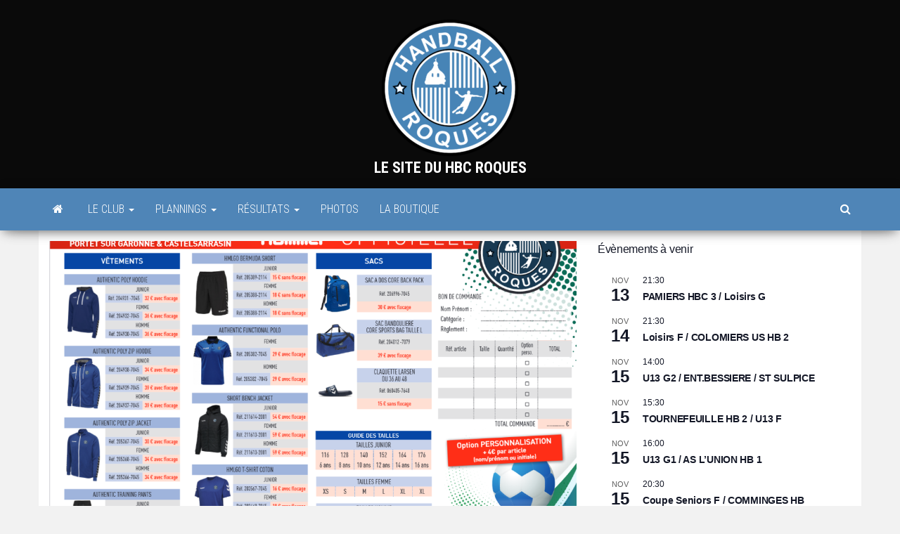

--- FILE ---
content_type: text/html; charset=UTF-8
request_url: https://hbcroques.fr/2021/11/10/ouverture-de-la-boutique/
body_size: 16428
content:
<!DOCTYPE html>
<html lang="fr-FR">
    <head>
        <meta http-equiv="content-type" content="text/html; charset=UTF-8" />
        <meta http-equiv="X-UA-Compatible" content="IE=edge">
        <meta name="viewport" content="width=device-width, initial-scale=1">
        <link rel="pingback" href="https://hbcroques.fr/xmlrpc.php" />
        <style id="kirki-css-vars">:root{}</style><title>Ouverture de la boutique &#8211; Le site du HBC Roques</title>
<meta name='robots' content='max-image-preview:large' />
	<style>img:is([sizes="auto" i], [sizes^="auto," i]) { contain-intrinsic-size: 3000px 1500px }</style>
	<link rel='dns-prefetch' href='//fonts.googleapis.com' />
<link rel="alternate" type="application/rss+xml" title="Le site du HBC Roques &raquo; Flux" href="https://hbcroques.fr/feed/" />
<link rel="alternate" type="application/rss+xml" title="Le site du HBC Roques &raquo; Flux des commentaires" href="https://hbcroques.fr/comments/feed/" />
<link rel="alternate" type="text/calendar" title="Le site du HBC Roques &raquo; Flux iCal" href="https://hbcroques.fr/events/?ical=1" />
<script type="text/javascript">
/* <![CDATA[ */
window._wpemojiSettings = {"baseUrl":"https:\/\/s.w.org\/images\/core\/emoji\/16.0.1\/72x72\/","ext":".png","svgUrl":"https:\/\/s.w.org\/images\/core\/emoji\/16.0.1\/svg\/","svgExt":".svg","source":{"concatemoji":"https:\/\/hbcroques.fr\/wp-includes\/js\/wp-emoji-release.min.js?ver=6.8.3"}};
/*! This file is auto-generated */
!function(s,n){var o,i,e;function c(e){try{var t={supportTests:e,timestamp:(new Date).valueOf()};sessionStorage.setItem(o,JSON.stringify(t))}catch(e){}}function p(e,t,n){e.clearRect(0,0,e.canvas.width,e.canvas.height),e.fillText(t,0,0);var t=new Uint32Array(e.getImageData(0,0,e.canvas.width,e.canvas.height).data),a=(e.clearRect(0,0,e.canvas.width,e.canvas.height),e.fillText(n,0,0),new Uint32Array(e.getImageData(0,0,e.canvas.width,e.canvas.height).data));return t.every(function(e,t){return e===a[t]})}function u(e,t){e.clearRect(0,0,e.canvas.width,e.canvas.height),e.fillText(t,0,0);for(var n=e.getImageData(16,16,1,1),a=0;a<n.data.length;a++)if(0!==n.data[a])return!1;return!0}function f(e,t,n,a){switch(t){case"flag":return n(e,"\ud83c\udff3\ufe0f\u200d\u26a7\ufe0f","\ud83c\udff3\ufe0f\u200b\u26a7\ufe0f")?!1:!n(e,"\ud83c\udde8\ud83c\uddf6","\ud83c\udde8\u200b\ud83c\uddf6")&&!n(e,"\ud83c\udff4\udb40\udc67\udb40\udc62\udb40\udc65\udb40\udc6e\udb40\udc67\udb40\udc7f","\ud83c\udff4\u200b\udb40\udc67\u200b\udb40\udc62\u200b\udb40\udc65\u200b\udb40\udc6e\u200b\udb40\udc67\u200b\udb40\udc7f");case"emoji":return!a(e,"\ud83e\udedf")}return!1}function g(e,t,n,a){var r="undefined"!=typeof WorkerGlobalScope&&self instanceof WorkerGlobalScope?new OffscreenCanvas(300,150):s.createElement("canvas"),o=r.getContext("2d",{willReadFrequently:!0}),i=(o.textBaseline="top",o.font="600 32px Arial",{});return e.forEach(function(e){i[e]=t(o,e,n,a)}),i}function t(e){var t=s.createElement("script");t.src=e,t.defer=!0,s.head.appendChild(t)}"undefined"!=typeof Promise&&(o="wpEmojiSettingsSupports",i=["flag","emoji"],n.supports={everything:!0,everythingExceptFlag:!0},e=new Promise(function(e){s.addEventListener("DOMContentLoaded",e,{once:!0})}),new Promise(function(t){var n=function(){try{var e=JSON.parse(sessionStorage.getItem(o));if("object"==typeof e&&"number"==typeof e.timestamp&&(new Date).valueOf()<e.timestamp+604800&&"object"==typeof e.supportTests)return e.supportTests}catch(e){}return null}();if(!n){if("undefined"!=typeof Worker&&"undefined"!=typeof OffscreenCanvas&&"undefined"!=typeof URL&&URL.createObjectURL&&"undefined"!=typeof Blob)try{var e="postMessage("+g.toString()+"("+[JSON.stringify(i),f.toString(),p.toString(),u.toString()].join(",")+"));",a=new Blob([e],{type:"text/javascript"}),r=new Worker(URL.createObjectURL(a),{name:"wpTestEmojiSupports"});return void(r.onmessage=function(e){c(n=e.data),r.terminate(),t(n)})}catch(e){}c(n=g(i,f,p,u))}t(n)}).then(function(e){for(var t in e)n.supports[t]=e[t],n.supports.everything=n.supports.everything&&n.supports[t],"flag"!==t&&(n.supports.everythingExceptFlag=n.supports.everythingExceptFlag&&n.supports[t]);n.supports.everythingExceptFlag=n.supports.everythingExceptFlag&&!n.supports.flag,n.DOMReady=!1,n.readyCallback=function(){n.DOMReady=!0}}).then(function(){return e}).then(function(){var e;n.supports.everything||(n.readyCallback(),(e=n.source||{}).concatemoji?t(e.concatemoji):e.wpemoji&&e.twemoji&&(t(e.twemoji),t(e.wpemoji)))}))}((window,document),window._wpemojiSettings);
/* ]]> */
</script>
<style id='wp-emoji-styles-inline-css' type='text/css'>

	img.wp-smiley, img.emoji {
		display: inline !important;
		border: none !important;
		box-shadow: none !important;
		height: 1em !important;
		width: 1em !important;
		margin: 0 0.07em !important;
		vertical-align: -0.1em !important;
		background: none !important;
		padding: 0 !important;
	}
</style>
<link rel='stylesheet' id='wp-block-library-css' href='https://hbcroques.fr/wp-includes/css/dist/block-library/style.min.css?ver=6.8.3' type='text/css' media='all' />
<style id='classic-theme-styles-inline-css' type='text/css'>
/*! This file is auto-generated */
.wp-block-button__link{color:#fff;background-color:#32373c;border-radius:9999px;box-shadow:none;text-decoration:none;padding:calc(.667em + 2px) calc(1.333em + 2px);font-size:1.125em}.wp-block-file__button{background:#32373c;color:#fff;text-decoration:none}
</style>
<style id='global-styles-inline-css' type='text/css'>
:root{--wp--preset--aspect-ratio--square: 1;--wp--preset--aspect-ratio--4-3: 4/3;--wp--preset--aspect-ratio--3-4: 3/4;--wp--preset--aspect-ratio--3-2: 3/2;--wp--preset--aspect-ratio--2-3: 2/3;--wp--preset--aspect-ratio--16-9: 16/9;--wp--preset--aspect-ratio--9-16: 9/16;--wp--preset--color--black: #000000;--wp--preset--color--cyan-bluish-gray: #abb8c3;--wp--preset--color--white: #ffffff;--wp--preset--color--pale-pink: #f78da7;--wp--preset--color--vivid-red: #cf2e2e;--wp--preset--color--luminous-vivid-orange: #ff6900;--wp--preset--color--luminous-vivid-amber: #fcb900;--wp--preset--color--light-green-cyan: #7bdcb5;--wp--preset--color--vivid-green-cyan: #00d084;--wp--preset--color--pale-cyan-blue: #8ed1fc;--wp--preset--color--vivid-cyan-blue: #0693e3;--wp--preset--color--vivid-purple: #9b51e0;--wp--preset--gradient--vivid-cyan-blue-to-vivid-purple: linear-gradient(135deg,rgba(6,147,227,1) 0%,rgb(155,81,224) 100%);--wp--preset--gradient--light-green-cyan-to-vivid-green-cyan: linear-gradient(135deg,rgb(122,220,180) 0%,rgb(0,208,130) 100%);--wp--preset--gradient--luminous-vivid-amber-to-luminous-vivid-orange: linear-gradient(135deg,rgba(252,185,0,1) 0%,rgba(255,105,0,1) 100%);--wp--preset--gradient--luminous-vivid-orange-to-vivid-red: linear-gradient(135deg,rgba(255,105,0,1) 0%,rgb(207,46,46) 100%);--wp--preset--gradient--very-light-gray-to-cyan-bluish-gray: linear-gradient(135deg,rgb(238,238,238) 0%,rgb(169,184,195) 100%);--wp--preset--gradient--cool-to-warm-spectrum: linear-gradient(135deg,rgb(74,234,220) 0%,rgb(151,120,209) 20%,rgb(207,42,186) 40%,rgb(238,44,130) 60%,rgb(251,105,98) 80%,rgb(254,248,76) 100%);--wp--preset--gradient--blush-light-purple: linear-gradient(135deg,rgb(255,206,236) 0%,rgb(152,150,240) 100%);--wp--preset--gradient--blush-bordeaux: linear-gradient(135deg,rgb(254,205,165) 0%,rgb(254,45,45) 50%,rgb(107,0,62) 100%);--wp--preset--gradient--luminous-dusk: linear-gradient(135deg,rgb(255,203,112) 0%,rgb(199,81,192) 50%,rgb(65,88,208) 100%);--wp--preset--gradient--pale-ocean: linear-gradient(135deg,rgb(255,245,203) 0%,rgb(182,227,212) 50%,rgb(51,167,181) 100%);--wp--preset--gradient--electric-grass: linear-gradient(135deg,rgb(202,248,128) 0%,rgb(113,206,126) 100%);--wp--preset--gradient--midnight: linear-gradient(135deg,rgb(2,3,129) 0%,rgb(40,116,252) 100%);--wp--preset--font-size--small: 13px;--wp--preset--font-size--medium: 20px;--wp--preset--font-size--large: 36px;--wp--preset--font-size--x-large: 42px;--wp--preset--spacing--20: 0.44rem;--wp--preset--spacing--30: 0.67rem;--wp--preset--spacing--40: 1rem;--wp--preset--spacing--50: 1.5rem;--wp--preset--spacing--60: 2.25rem;--wp--preset--spacing--70: 3.38rem;--wp--preset--spacing--80: 5.06rem;--wp--preset--shadow--natural: 6px 6px 9px rgba(0, 0, 0, 0.2);--wp--preset--shadow--deep: 12px 12px 50px rgba(0, 0, 0, 0.4);--wp--preset--shadow--sharp: 6px 6px 0px rgba(0, 0, 0, 0.2);--wp--preset--shadow--outlined: 6px 6px 0px -3px rgba(255, 255, 255, 1), 6px 6px rgba(0, 0, 0, 1);--wp--preset--shadow--crisp: 6px 6px 0px rgba(0, 0, 0, 1);}:where(.is-layout-flex){gap: 0.5em;}:where(.is-layout-grid){gap: 0.5em;}body .is-layout-flex{display: flex;}.is-layout-flex{flex-wrap: wrap;align-items: center;}.is-layout-flex > :is(*, div){margin: 0;}body .is-layout-grid{display: grid;}.is-layout-grid > :is(*, div){margin: 0;}:where(.wp-block-columns.is-layout-flex){gap: 2em;}:where(.wp-block-columns.is-layout-grid){gap: 2em;}:where(.wp-block-post-template.is-layout-flex){gap: 1.25em;}:where(.wp-block-post-template.is-layout-grid){gap: 1.25em;}.has-black-color{color: var(--wp--preset--color--black) !important;}.has-cyan-bluish-gray-color{color: var(--wp--preset--color--cyan-bluish-gray) !important;}.has-white-color{color: var(--wp--preset--color--white) !important;}.has-pale-pink-color{color: var(--wp--preset--color--pale-pink) !important;}.has-vivid-red-color{color: var(--wp--preset--color--vivid-red) !important;}.has-luminous-vivid-orange-color{color: var(--wp--preset--color--luminous-vivid-orange) !important;}.has-luminous-vivid-amber-color{color: var(--wp--preset--color--luminous-vivid-amber) !important;}.has-light-green-cyan-color{color: var(--wp--preset--color--light-green-cyan) !important;}.has-vivid-green-cyan-color{color: var(--wp--preset--color--vivid-green-cyan) !important;}.has-pale-cyan-blue-color{color: var(--wp--preset--color--pale-cyan-blue) !important;}.has-vivid-cyan-blue-color{color: var(--wp--preset--color--vivid-cyan-blue) !important;}.has-vivid-purple-color{color: var(--wp--preset--color--vivid-purple) !important;}.has-black-background-color{background-color: var(--wp--preset--color--black) !important;}.has-cyan-bluish-gray-background-color{background-color: var(--wp--preset--color--cyan-bluish-gray) !important;}.has-white-background-color{background-color: var(--wp--preset--color--white) !important;}.has-pale-pink-background-color{background-color: var(--wp--preset--color--pale-pink) !important;}.has-vivid-red-background-color{background-color: var(--wp--preset--color--vivid-red) !important;}.has-luminous-vivid-orange-background-color{background-color: var(--wp--preset--color--luminous-vivid-orange) !important;}.has-luminous-vivid-amber-background-color{background-color: var(--wp--preset--color--luminous-vivid-amber) !important;}.has-light-green-cyan-background-color{background-color: var(--wp--preset--color--light-green-cyan) !important;}.has-vivid-green-cyan-background-color{background-color: var(--wp--preset--color--vivid-green-cyan) !important;}.has-pale-cyan-blue-background-color{background-color: var(--wp--preset--color--pale-cyan-blue) !important;}.has-vivid-cyan-blue-background-color{background-color: var(--wp--preset--color--vivid-cyan-blue) !important;}.has-vivid-purple-background-color{background-color: var(--wp--preset--color--vivid-purple) !important;}.has-black-border-color{border-color: var(--wp--preset--color--black) !important;}.has-cyan-bluish-gray-border-color{border-color: var(--wp--preset--color--cyan-bluish-gray) !important;}.has-white-border-color{border-color: var(--wp--preset--color--white) !important;}.has-pale-pink-border-color{border-color: var(--wp--preset--color--pale-pink) !important;}.has-vivid-red-border-color{border-color: var(--wp--preset--color--vivid-red) !important;}.has-luminous-vivid-orange-border-color{border-color: var(--wp--preset--color--luminous-vivid-orange) !important;}.has-luminous-vivid-amber-border-color{border-color: var(--wp--preset--color--luminous-vivid-amber) !important;}.has-light-green-cyan-border-color{border-color: var(--wp--preset--color--light-green-cyan) !important;}.has-vivid-green-cyan-border-color{border-color: var(--wp--preset--color--vivid-green-cyan) !important;}.has-pale-cyan-blue-border-color{border-color: var(--wp--preset--color--pale-cyan-blue) !important;}.has-vivid-cyan-blue-border-color{border-color: var(--wp--preset--color--vivid-cyan-blue) !important;}.has-vivid-purple-border-color{border-color: var(--wp--preset--color--vivid-purple) !important;}.has-vivid-cyan-blue-to-vivid-purple-gradient-background{background: var(--wp--preset--gradient--vivid-cyan-blue-to-vivid-purple) !important;}.has-light-green-cyan-to-vivid-green-cyan-gradient-background{background: var(--wp--preset--gradient--light-green-cyan-to-vivid-green-cyan) !important;}.has-luminous-vivid-amber-to-luminous-vivid-orange-gradient-background{background: var(--wp--preset--gradient--luminous-vivid-amber-to-luminous-vivid-orange) !important;}.has-luminous-vivid-orange-to-vivid-red-gradient-background{background: var(--wp--preset--gradient--luminous-vivid-orange-to-vivid-red) !important;}.has-very-light-gray-to-cyan-bluish-gray-gradient-background{background: var(--wp--preset--gradient--very-light-gray-to-cyan-bluish-gray) !important;}.has-cool-to-warm-spectrum-gradient-background{background: var(--wp--preset--gradient--cool-to-warm-spectrum) !important;}.has-blush-light-purple-gradient-background{background: var(--wp--preset--gradient--blush-light-purple) !important;}.has-blush-bordeaux-gradient-background{background: var(--wp--preset--gradient--blush-bordeaux) !important;}.has-luminous-dusk-gradient-background{background: var(--wp--preset--gradient--luminous-dusk) !important;}.has-pale-ocean-gradient-background{background: var(--wp--preset--gradient--pale-ocean) !important;}.has-electric-grass-gradient-background{background: var(--wp--preset--gradient--electric-grass) !important;}.has-midnight-gradient-background{background: var(--wp--preset--gradient--midnight) !important;}.has-small-font-size{font-size: var(--wp--preset--font-size--small) !important;}.has-medium-font-size{font-size: var(--wp--preset--font-size--medium) !important;}.has-large-font-size{font-size: var(--wp--preset--font-size--large) !important;}.has-x-large-font-size{font-size: var(--wp--preset--font-size--x-large) !important;}
:where(.wp-block-post-template.is-layout-flex){gap: 1.25em;}:where(.wp-block-post-template.is-layout-grid){gap: 1.25em;}
:where(.wp-block-columns.is-layout-flex){gap: 2em;}:where(.wp-block-columns.is-layout-grid){gap: 2em;}
:root :where(.wp-block-pullquote){font-size: 1.5em;line-height: 1.6;}
</style>
<link rel='stylesheet' id='wpdm-fonticon-css' href='https://hbcroques.fr/wp-content/plugins/download-manager/assets/wpdm-iconfont/css/wpdm-icons.css?ver=6.8.3' type='text/css' media='all' />
<link rel='stylesheet' id='wpdm-front-css' href='https://hbcroques.fr/wp-content/plugins/download-manager/assets/css/front.min.css?ver=6.8.3' type='text/css' media='all' />
<link rel='stylesheet' id='envo-magazine-pro-css-css' href='https://hbcroques.fr/wp-content/plugins/envo-magazine-pro/css/style.css?ver=1.5.2' type='text/css' media='all' />
<link rel='stylesheet' id='bootstrap-css' href='https://hbcroques.fr/wp-content/themes/envo-magazine/css/bootstrap.css?ver=3.3.7' type='text/css' media='all' />
<link rel='stylesheet' id='envo-magazine-stylesheet-css' href='https://hbcroques.fr/wp-content/themes/envo-magazine/style.css?ver=1.3.12' type='text/css' media='all' />
<link rel='stylesheet' id='font-awesome-css' href='https://hbcroques.fr/wp-content/themes/envo-magazine/css/font-awesome.min.css?ver=4.7.0' type='text/css' media='all' />
<link rel='stylesheet' id='wp-social-sharing-css' href='https://hbcroques.fr/wp-content/plugins/wp-social-sharing/static/socialshare.css?ver=1.6' type='text/css' media='all' />
<link rel='stylesheet' id='kirki-styles-envo_magazine_pro-css' href='https://hbcroques.fr/wp-content/plugins/envo-magazine-pro/include/assets/css/kirki-styles.css?ver=3.0.33' type='text/css' media='all' />
<style id='kirki-styles-envo_magazine_pro-inline-css' type='text/css'>
.site-heading .site-title a, site-heading .site-title a:hover{font-family:"Roboto Condensed", Helvetica, Arial, sans-serif;font-size:22px;font-weight:700;letter-spacing:0px;text-transform:uppercase;color:#ffffff;}.site-heading p.site-description{font-family:"Roboto Condensed", Helvetica, Arial, sans-serif;font-size:13px;font-weight:400;letter-spacing:0px;text-transform:uppercase;color:#777777;}.site-header{background-color:#0a0a0a;}#site-navigation, #site-navigation .dropdown-menu, #site-navigation.shrink, .transparent-header #site-navigation.shrink{background-color:#4f85b7;}#site-navigation, #site-navigation .navbar-nav > li > a, #site-navigation .dropdown-menu > li > a{font-family:"Roboto Condensed", Helvetica, Arial, sans-serif;font-size:16px;font-weight:300;letter-spacing:0px;text-transform:uppercase;color:#ffffff;}.navbar li.fa:before{color:#ffffff;}#site-navigation li a:before, .nav > li.active > a:after, .current-page-parent:after{background-color:#ffffff;}#site-navigation .navbar-nav > li > a:hover, #site-navigation .dropdown-menu > li > a:hover, #site-navigation .navbar-nav li:hover.fa:before{color:#4f85b7;}#site-navigation .navbar-nav > li > a:hover, #site-navigation .dropdown-menu > li > a:hover, #site-navigation .navbar-nav li.home-icon.front_page_on:hover:before{background-color:#cccccc;}#site-navigation .navbar-nav > li.active > a, #site-navigation .dropdown-menu > .active > a, .home-icon.front_page_on i, #site-navigation .active.fa:before{color:#4f85b7;}#site-navigation .navbar-nav > li.active > a, #site-navigation .dropdown-menu > .active > a, li.home-icon.front_page_on, li.home-icon.front_page_on:before{background-color:#ffffff;}#top-navigation, #top-navigation .dropdown-menu, #top-navigation .navbar-nav > li > a, #top-navigation .dropdown-menu > li > a, #top-navigation .nav .open > a{background-color:#313131;}#top-navigation, #top-navigation .navbar-nav > li > a, #top-navigation .dropdown-menu > li > a, #top-navigation .nav .open > a{font-family:"Roboto Condensed", Helvetica, Arial, sans-serif;font-size:13px;font-weight:300;letter-spacing:0px;text-transform:none;color:#fff;}#top-navigation li a:before, #top-navigation > li.active > a:after, #top-navigation .current-menu-item a:after{background-color:#fff;}#top-navigation.navbar li.fa:before{color:#fff;}#top-navigation .navbar-nav > li > a:hover, #top-navigation .dropdown-menu > li > a:hover, #top-navigation .navbar-nav > li > a:hover, #top-navigation .dropdown-menu > li > a:hover, #top-navigation.navbar li.fa:hover:before{color:#000!important;}#top-navigation .navbar-nav > li > a:hover, #top-navigation .dropdown-menu > li > a:hover, #top-navigation .navbar-nav > li > a:hover, #top-navigation .dropdown-menu > li > a:hover{background-color:#fff!important;}#top-navigation .navbar-nav > li.active > a, #top-navigation .dropdown-menu > .active > a{color:#000;background-color:#fff;}.main-container, #breadcrumbs, .ad-after-menu, #slidebox{background-color:#ffffff;}.split-slider{border-left-color:#ffffff;}.rtl .split-slider{border-right-color:#ffffff;}a, .woocommerce .woocommerce-breadcrumb a, .author-meta a, .tags-links a, nav.navigation.pagination .nav-links a, nav.navigation.pagination .current{color:#4f85b7;}a:hover, .woocommerce .woocommerce-breadcrumb a:hover, .tags-links a:hover{color:#000000;}#searchsubmit, .btn-default, input[type="submit"], input#submit, input#submit:hover, button, a.comment-reply-link, .btn-default:hover, input[type="submit"]:hover, button:hover, a.comment-reply-link:hover{color:#464a4c;}body, .woocommerce .woocommerce-breadcrumb{font-family:"Roboto Condensed", Helvetica, Arial, sans-serif;font-size:14px;font-weight:300;letter-spacing:0px;line-height:1.6;color:#222222;}.page-header, .page-header a, h1.single-title, h1, h2, h3, h4, h5, h6{font-family:"Roboto Condensed", Helvetica, Arial, sans-serif;color:#4f85b7;}.widget-title h3, .widget ul.tabs_login li a{color:#fff;}.widget-title h3:before, .nav > li > a:before, nav.navigation.pagination .current:before, .widget ul.tabs_login li a:before{background-color:#4f85b7;}nav.navigation.pagination .current:before{border-color:#4f85b7;}.section-title a{color:#4f84b7;}.section-title:after, .section-title a:after, .widget-title:after{background-color:#c4c4c4;}.posted-date, .cat-links span, .tags-links span{color:#fff;}.posted-date:before, .cat-links span:before, .tags-links span:before{background-color:#000000;}.comments-meta a, .comments-meta, .cat-links a, .split-images .comments-meta a{color:#fff;}.comments-meta:before, .cat-links a:before{background-color:#000000;}.news-item h2 a, .newsticker-inner a{font-family:"Roboto Condensed", Helvetica, Arial, sans-serif;color:#4f85b7;}.widget, .post-excerpt{font-family:"Roboto Condensed", Helvetica, Arial, sans-serif;font-size:16px;font-weight:400;letter-spacing:0px;line-height:1.6;color:#000000;}#content-footer-section .widget{font-family:"Roboto Condensed", Helvetica, Arial, sans-serif;font-size:14px;font-weight:300;letter-spacing:0px;text-transform:none;color:#ffffff;}#content-footer-section{background-color:#1e1e1e;}#content-footer-section a{color:#fff;}#content-footer-section a:hover{color:#fff;}.footer-credits{background-color:#1e1e1e;}.footer-credits, .footer-credits-text{color:#fff;}.footer-credits a{color:#fff;}.footer-credits a:hover{color:#fff;}.site-heading{padding-top:10px;}.posted-date{display:inline;}.comments-meta{display:none;}.author-meta{display:none;}@media (max-width: 767px){#site-navigation .navbar-nav a, .openNav .menu-container{background-color:#4f85b7;}#site-navigation .navbar-nav a:hover{color:#4f85b7!important;background-color:#cccccc!important;}#site-navigation .navbar-nav .active a{color:#4f85b7!important;background-color:#ffffff!important;}}@media (min-width: 1480px){.envo-mag-content-1440 .container{width:1440px;}}@media (min-width: 1320px){.envo-mag-content-1280 .container{width:1440px;}}@media (min-width: 1200px){.envo-mag-content-1170 .container{width:1440px;}.envo-mag-content-1024 .container{width:1440px;}.envo-mag-content-980 .container{width:1440px;}}@media (min-width: 992px){.widget.col-md-3{width:25%;}}

		
			input:focus, select:focus, button:focus { outline: 0 none; border-color: #000; box-shadow: 0 0 5px #000; }
		
    .btn-default, input[type="submit"], input#submit, input#submit:hover, button, a.comment-reply-link, .btn-default:hover, input[type="submit"]:hover, button:hover, a.comment-reply-link:hover { 
			background: linear-gradient(90deg, #fff, #fff); 
			background: -webkit-linear-gradient(left, #fff, #fff);
		}
		.open-panel span { 
			background: #ffffff;
		}
		
	
.site-heading, .site-heading-sidebar {
			text-align: center;
			width: 100%;
			float: none;
		}
		.site-branding-logo {
			float: none;
		}
		div#content-header-section {
			text-align: center;
		}
		.site-heading-sidebar {
			margin-top: 20px;
		}
</style>
<script type="text/javascript" id="jquery-core-js-extra">
/* <![CDATA[ */
var SDT_DATA = {"ajaxurl":"https:\/\/hbcroques.fr\/wp-admin\/admin-ajax.php","siteUrl":"https:\/\/hbcroques.fr\/","pluginsUrl":"https:\/\/hbcroques.fr\/wp-content\/plugins","isAdmin":""};
/* ]]> */
</script>
<script type="text/javascript" src="https://hbcroques.fr/wp-includes/js/jquery/jquery.min.js?ver=3.7.1" id="jquery-core-js"></script>
<script type="text/javascript" src="https://hbcroques.fr/wp-includes/js/jquery/jquery-migrate.min.js?ver=3.4.1" id="jquery-migrate-js"></script>
<script type="text/javascript" src="https://hbcroques.fr/wp-content/plugins/message-ticker/message-ticker.js?ver=6.8.3" id="message-ticker-js"></script>
<script type="text/javascript" src="https://hbcroques.fr/wp-content/plugins/download-manager/assets/js/wpdm.min.js?ver=6.8.3" id="wpdm-frontend-js-js"></script>
<script type="text/javascript" id="wpdm-frontjs-js-extra">
/* <![CDATA[ */
var wpdm_url = {"home":"https:\/\/hbcroques.fr\/","site":"https:\/\/hbcroques.fr\/","ajax":"https:\/\/hbcroques.fr\/wp-admin\/admin-ajax.php"};
var wpdm_js = {"spinner":"<i class=\"wpdm-icon wpdm-sun wpdm-spin\"><\/i>","client_id":"4a829b85fd9d1b5bdaee4936bb06209c"};
var wpdm_strings = {"pass_var":"Mot de passe v\u00e9rifi\u00e9\u00a0!","pass_var_q":"Veuillez cliquer sur le bouton suivant pour commencer le t\u00e9l\u00e9chargement.","start_dl":"Commencer le t\u00e9l\u00e9chargement"};
/* ]]> */
</script>
<script type="text/javascript" src="https://hbcroques.fr/wp-content/plugins/download-manager/assets/js/front.min.js?ver=3.3.32" id="wpdm-frontjs-js"></script>
<link rel="https://api.w.org/" href="https://hbcroques.fr/wp-json/" /><link rel="alternate" title="JSON" type="application/json" href="https://hbcroques.fr/wp-json/wp/v2/posts/2763" /><link rel="EditURI" type="application/rsd+xml" title="RSD" href="https://hbcroques.fr/xmlrpc.php?rsd" />
<meta name="generator" content="WordPress 6.8.3" />
<link rel="canonical" href="https://hbcroques.fr/2021/11/10/ouverture-de-la-boutique/" />
<link rel='shortlink' href='https://hbcroques.fr/?p=2763' />
<link rel="alternate" title="oEmbed (JSON)" type="application/json+oembed" href="https://hbcroques.fr/wp-json/oembed/1.0/embed?url=https%3A%2F%2Fhbcroques.fr%2F2021%2F11%2F10%2Fouverture-de-la-boutique%2F" />
<link rel="alternate" title="oEmbed (XML)" type="text/xml+oembed" href="https://hbcroques.fr/wp-json/oembed/1.0/embed?url=https%3A%2F%2Fhbcroques.fr%2F2021%2F11%2F10%2Fouverture-de-la-boutique%2F&#038;format=xml" />
<meta name="tec-api-version" content="v1"><meta name="tec-api-origin" content="https://hbcroques.fr"><link rel="alternate" href="https://hbcroques.fr/wp-json/tribe/events/v1/" /><style type="text/css" id="custom-background-css">
body.custom-background { background-color: #f2f2f2; }
</style>
	<link rel="icon" href="https://hbcroques.fr/wp-content/uploads/Images_Site/cropped-Ecusson-Handball-Roques-Bleu-Blanc-Noir-e1536534637786-32x32.png" sizes="32x32" />
<link rel="icon" href="https://hbcroques.fr/wp-content/uploads/Images_Site/cropped-Ecusson-Handball-Roques-Bleu-Blanc-Noir-e1536534637786-192x192.png" sizes="192x192" />
<link rel="apple-touch-icon" href="https://hbcroques.fr/wp-content/uploads/Images_Site/cropped-Ecusson-Handball-Roques-Bleu-Blanc-Noir-e1536534637786-180x180.png" />
<meta name="msapplication-TileImage" content="https://hbcroques.fr/wp-content/uploads/Images_Site/cropped-Ecusson-Handball-Roques-Bleu-Blanc-Noir-e1536534637786-270x270.png" />
<meta name="generator" content="WordPress Download Manager 3.3.32" />
                <style>
        /* WPDM Link Template Styles */        </style>
                <style>

            :root {
                --color-primary: #4a8eff;
                --color-primary-rgb: 74, 142, 255;
                --color-primary-hover: #5998ff;
                --color-primary-active: #3281ff;
                --clr-sec: #6c757d;
                --clr-sec-rgb: 108, 117, 125;
                --clr-sec-hover: #6c757d;
                --clr-sec-active: #6c757d;
                --color-secondary: #6c757d;
                --color-secondary-rgb: 108, 117, 125;
                --color-secondary-hover: #6c757d;
                --color-secondary-active: #6c757d;
                --color-success: #018e11;
                --color-success-rgb: 1, 142, 17;
                --color-success-hover: #0aad01;
                --color-success-active: #0c8c01;
                --color-info: #2CA8FF;
                --color-info-rgb: 44, 168, 255;
                --color-info-hover: #2CA8FF;
                --color-info-active: #2CA8FF;
                --color-warning: #FFB236;
                --color-warning-rgb: 255, 178, 54;
                --color-warning-hover: #FFB236;
                --color-warning-active: #FFB236;
                --color-danger: #ff5062;
                --color-danger-rgb: 255, 80, 98;
                --color-danger-hover: #ff5062;
                --color-danger-active: #ff5062;
                --color-green: #30b570;
                --color-blue: #0073ff;
                --color-purple: #8557D3;
                --color-red: #ff5062;
                --color-muted: rgba(69, 89, 122, 0.6);
                --wpdm-font: "Sen", -apple-system, BlinkMacSystemFont, "Segoe UI", Roboto, Helvetica, Arial, sans-serif, "Apple Color Emoji", "Segoe UI Emoji", "Segoe UI Symbol";
            }

            .wpdm-download-link.btn.btn-primary {
                border-radius: 4px;
            }


        </style>
            </head>
    <body id="blog" class="wp-singular post-template-default single single-post postid-2763 single-format-standard custom-background wp-custom-logo wp-theme-envo-magazine envo-mag-header-center envo-mag-content-1440 envo-mag-date-inline tribe-no-js">
        <a class="skip-link screen-reader-text" href="#site-content">Skip to the content</a>        <div class="site-header container-fluid">
    <div class="container" >
        <div class="row" >
            <div class="site-heading " >
                <div class="site-branding-logo">
                    <a href="https://hbcroques.fr/" class="custom-logo-link" rel="home"><img width="200" height="200" src="https://hbcroques.fr/wp-content/uploads/Images_Site/cropped-Ecusson-Handball-Roques-Bleu-Blanc-Noir-e1536534637786-1.png" class="custom-logo" alt="Le site du HBC Roques" decoding="async" srcset="https://hbcroques.fr/wp-content/uploads/Images_Site/cropped-Ecusson-Handball-Roques-Bleu-Blanc-Noir-e1536534637786-1.png 200w, https://hbcroques.fr/wp-content/uploads/Images_Site/cropped-Ecusson-Handball-Roques-Bleu-Blanc-Noir-e1536534637786-1-150x150.png 150w" sizes="(max-width: 200px) 100vw, 200px" /></a>                </div>
                <div class="site-branding-text">
                                            <p class="site-title"><a href="https://hbcroques.fr/" rel="home">Le site du HBC Roques</a></p>
                    
                                    </div><!-- .site-branding-text -->
            </div>
            	
        </div>
    </div>
</div>
 
<div class="main-menu">
    <nav id="site-navigation" class="navbar navbar-default">     
        <div class="container">   
            <div class="navbar-header">
                                <button id="main-menu-panel" class="open-panel visible-xs" data-panel="main-menu-panel">
                        <span></span>
                        <span></span>
                        <span></span>
                    </button>
                            </div> 
                        <ul class="nav navbar-nav search-icon navbar-left hidden-xs">
                <li class="home-icon">
                    <a href="https://hbcroques.fr/" title="Le site du HBC Roques">
                        <i class="fa fa-home"></i>
                    </a>
                </li>
            </ul>
            <div class="menu-container"><ul id="menu-menu_global" class="nav navbar-nav navbar-left"><li itemscope="itemscope" itemtype="https://www.schema.org/SiteNavigationElement" id="menu-item-42" class="menu-item menu-item-type-custom menu-item-object-custom menu-item-has-children menu-item-42 dropdown"><a title="Le Club" href="#" data-toggle="dropdown" class="dropdown-toggle" aria-haspopup="true">Le Club <span class="caret"></span></a>
<ul role="menu" class=" dropdown-menu" >
	<li itemscope="itemscope" itemtype="https://www.schema.org/SiteNavigationElement" id="menu-item-397" class="menu-item menu-item-type-post_type menu-item-object-page menu-item-397"><a title="Bureau, commissions et entraîneurs" href="https://hbcroques.fr/le-club/bureau-commissions-et-entraineurs/">Bureau, commissions et entraîneurs</a></li>
	<li itemscope="itemscope" itemtype="https://www.schema.org/SiteNavigationElement" id="menu-item-383" class="menu-item menu-item-type-post_type menu-item-object-page menu-item-383"><a title="ADHERER" href="https://hbcroques.fr/le-club/adherer/">ADHERER</a></li>
	<li itemscope="itemscope" itemtype="https://www.schema.org/SiteNavigationElement" id="menu-item-396" class="menu-item menu-item-type-post_type menu-item-object-page menu-item-396"><a title="Devenir partenaire" href="https://hbcroques.fr/le-club/devenir-partenaire/">Devenir partenaire</a></li>
	<li itemscope="itemscope" itemtype="https://www.schema.org/SiteNavigationElement" id="menu-item-395" class="menu-item menu-item-type-post_type menu-item-object-page menu-item-395"><a title="S’investir" href="https://hbcroques.fr/le-club/sinvestir/">S’investir</a></li>
</ul>
</li>
<li itemscope="itemscope" itemtype="https://www.schema.org/SiteNavigationElement" id="menu-item-48" class="menu-item menu-item-type-custom menu-item-object-custom menu-item-has-children menu-item-48 dropdown"><a title="Plannings" href="#" data-toggle="dropdown" class="dropdown-toggle" aria-haspopup="true">Plannings <span class="caret"></span></a>
<ul role="menu" class=" dropdown-menu" >
	<li itemscope="itemscope" itemtype="https://www.schema.org/SiteNavigationElement" id="menu-item-403" class="menu-item menu-item-type-post_type menu-item-object-page menu-item-403"><a title="Entrainements" href="https://hbcroques.fr/statique_divers/entrainements/">Entrainements</a></li>
	<li itemscope="itemscope" itemtype="https://www.schema.org/SiteNavigationElement" id="menu-item-50" class="menu-item menu-item-type-custom menu-item-object-custom menu-item-50"><a title="Matches" href="http://hbcroques.fr/events/">Matches</a></li>
</ul>
</li>
<li itemscope="itemscope" itemtype="https://www.schema.org/SiteNavigationElement" id="menu-item-51" class="menu-item menu-item-type-custom menu-item-object-custom menu-item-has-children menu-item-51 dropdown"><a title="Résultats" href="#" data-toggle="dropdown" class="dropdown-toggle" aria-haspopup="true">Résultats <span class="caret"></span></a>
<ul role="menu" class=" dropdown-menu" >
	<li itemscope="itemscope" itemtype="https://www.schema.org/SiteNavigationElement" id="menu-item-52" class="menu-item menu-item-type-custom menu-item-object-custom menu-item-has-children menu-item-52 dropdown-submenu"><a title="Masculin" href="#">Masculin</a>
	<ul role="menu" class=" dropdown-menu" >
		<li itemscope="itemscope" itemtype="https://www.schema.org/SiteNavigationElement" id="menu-item-6205" class="menu-item menu-item-type-post_type menu-item-object-page menu-item-has-children menu-item-6205 dropdown-submenu"><a title="Séniors G1" target="_blank" href="https://hbcroques.fr/seniors-g1/">Séniors G1</a>
		<ul role="menu" class=" dropdown-menu" >
			<li itemscope="itemscope" itemtype="https://www.schema.org/SiteNavigationElement" id="menu-item-914" class="menu-item menu-item-type-custom menu-item-object-custom menu-item-914"><a title="Prénationale" target="_blank" href="https://www.ffhandball.fr/competitions/saison-2025-2026-21/regional/16-ans-m-prenationale-28340/poule-169107/">Prénationale</a></li>
		</ul>
</li>
		<li itemscope="itemscope" itemtype="https://www.schema.org/SiteNavigationElement" id="menu-item-6220" class="menu-item menu-item-type-post_type menu-item-object-page menu-item-has-children menu-item-6220 dropdown-submenu"><a title="Séniors G2" target="_blank" href="https://hbcroques.fr/seniors-g2/">Séniors G2</a>
		<ul role="menu" class=" dropdown-menu" >
			<li itemscope="itemscope" itemtype="https://www.schema.org/SiteNavigationElement" id="menu-item-915" class="menu-item menu-item-type-custom menu-item-object-custom menu-item-915"><a title="Pre-régionale 1er division" target="_blank" href="https://www.ffhandball.fr/competitions/saison-2025-2026-21/regional/16-ans-m-preregionale-1ere-division-28343/">Pre-régionale 1er division</a></li>
		</ul>
</li>
		<li itemscope="itemscope" itemtype="https://www.schema.org/SiteNavigationElement" id="menu-item-6268" class="menu-item menu-item-type-post_type menu-item-object-page menu-item-has-children menu-item-6268 dropdown-submenu"><a title="Séniors G3" href="https://hbcroques.fr/seniors-g3/">Séniors G3</a>
		<ul role="menu" class=" dropdown-menu" >
			<li itemscope="itemscope" itemtype="https://www.schema.org/SiteNavigationElement" id="menu-item-7145" class="menu-item menu-item-type-custom menu-item-object-custom menu-item-7145"><a title="Pré-régionale 2éme division" target="_blank" href="https://www.ffhandball.fr/competitions/saison-2025-2026-21/regional/16-ans-m-preregionale-2e-division-28345/poule-172072/">Pré-régionale 2éme division</a></li>
		</ul>
</li>
		<li itemscope="itemscope" itemtype="https://www.schema.org/SiteNavigationElement" id="menu-item-6313" class="menu-item menu-item-type-post_type menu-item-object-page menu-item-has-children menu-item-6313 dropdown-submenu"><a title="U18 G" target="_blank" href="https://hbcroques.fr/u18-g/">U18 G</a>
		<ul role="menu" class=" dropdown-menu" >
			<li itemscope="itemscope" itemtype="https://www.schema.org/SiteNavigationElement" id="menu-item-7148" class="menu-item menu-item-type-custom menu-item-object-custom menu-item-7148"><a title="Phase 1" target="_blank" href="https://www.ffhandball.fr/competitions/saison-2025-2026-21/regional/18-ans-m-2e-division-28349/poule-169137/">Phase 1</a></li>
		</ul>
</li>
		<li itemscope="itemscope" itemtype="https://www.schema.org/SiteNavigationElement" id="menu-item-6632" class="menu-item menu-item-type-post_type menu-item-object-page menu-item-has-children menu-item-6632 dropdown-submenu"><a title="U15" target="_blank" href="https://hbcroques.fr/u15-g1/">U15</a>
		<ul role="menu" class=" dropdown-menu" >
			<li itemscope="itemscope" itemtype="https://www.schema.org/SiteNavigationElement" id="menu-item-7305" class="menu-item menu-item-type-custom menu-item-object-custom menu-item-7305"><a title="Phase 1" target="_blank" href="https://www.ffhandball.fr/competitions/saison-2025-2026-21/regional/15-ans-m-2e-division-28355/poule-169152/">Phase 1</a></li>
		</ul>
</li>
		<li itemscope="itemscope" itemtype="https://www.schema.org/SiteNavigationElement" id="menu-item-60" class="menu-item menu-item-type-custom menu-item-object-custom menu-item-has-children menu-item-60 dropdown-submenu"><a title="U13 G1" target="_blank">U13 G1</a>
		<ul role="menu" class=" dropdown-menu" >
			<li itemscope="itemscope" itemtype="https://www.schema.org/SiteNavigationElement" id="menu-item-7352" class="menu-item menu-item-type-custom menu-item-object-custom menu-item-7352"><a title="Phase 1" target="_blank" href="https://www.ffhandball.fr/competitions/saison-2025-2026-21/departemental/championnat-13m-2025-2026-29286/poule-174756/">Phase 1</a></li>
		</ul>
</li>
		<li itemscope="itemscope" itemtype="https://www.schema.org/SiteNavigationElement" id="menu-item-7351" class="menu-item menu-item-type-custom menu-item-object-custom menu-item-has-children menu-item-7351 dropdown-submenu"><a title="U13 G2" href="#">U13 G2</a>
		<ul role="menu" class=" dropdown-menu" >
			<li itemscope="itemscope" itemtype="https://www.schema.org/SiteNavigationElement" id="menu-item-7353" class="menu-item menu-item-type-custom menu-item-object-custom menu-item-7353"><a title="phase 1" target="_blank" href="https://www.ffhandball.fr/competitions/saison-2025-2026-21/departemental/championnat-13m-2025-2026-29286/poule-174990/">phase 1</a></li>
		</ul>
</li>
		<li itemscope="itemscope" itemtype="https://www.schema.org/SiteNavigationElement" id="menu-item-6364" class="menu-item menu-item-type-custom menu-item-object-custom menu-item-has-children menu-item-6364 dropdown-submenu"><a title="U11" href="#">U11</a>
		<ul role="menu" class=" dropdown-menu" >
			<li itemscope="itemscope" itemtype="https://www.schema.org/SiteNavigationElement" id="menu-item-7440" class="menu-item menu-item-type-custom menu-item-object-custom menu-item-7440"><a title="Phase 1" target="_blank" href="https://www.ffhandball.fr/competitions/saison-2025-2026-21/departemental/championnat-11m-2025-2025-29421/poule-175817/">Phase 1</a></li>
		</ul>
</li>
		<li itemscope="itemscope" itemtype="https://www.schema.org/SiteNavigationElement" id="menu-item-7364" class="menu-item menu-item-type-post_type menu-item-object-page menu-item-has-children menu-item-7364 dropdown-submenu"><a title="Autan G" target="_blank" href="https://hbcroques.fr/loisirs-g2/">Autan G</a>
		<ul role="menu" class=" dropdown-menu" >
			<li itemscope="itemscope" itemtype="https://www.schema.org/SiteNavigationElement" id="menu-item-7359" class="menu-item menu-item-type-custom menu-item-object-custom menu-item-7359"><a title="Phase 1" target="_blank" href="https://www.ffhandball.fr/competitions/saison-2025-2026-21/regional/16-ans-m-autan-28346/poule-175276/">Phase 1</a></li>
		</ul>
</li>
	</ul>
</li>
	<li itemscope="itemscope" itemtype="https://www.schema.org/SiteNavigationElement" id="menu-item-53" class="menu-item menu-item-type-custom menu-item-object-custom menu-item-has-children menu-item-53 dropdown-submenu"><a title="Féminin" href="#">Féminin</a>
	<ul role="menu" class=" dropdown-menu" >
		<li itemscope="itemscope" itemtype="https://www.schema.org/SiteNavigationElement" id="menu-item-6237" class="menu-item menu-item-type-post_type menu-item-object-page menu-item-has-children menu-item-6237 dropdown-submenu"><a title="Séniors F1" target="_blank" href="https://hbcroques.fr/seniors-f/">Séniors F1</a>
		<ul role="menu" class=" dropdown-menu" >
			<li itemscope="itemscope" itemtype="https://www.schema.org/SiteNavigationElement" id="menu-item-7146" class="menu-item menu-item-type-custom menu-item-object-custom menu-item-7146"><a title="Pré regionale" target="_blank" href="https://www.ffhandball.fr/competitions/saison-2025-2026-21/regional/16-ans-f-preregionale-28366/poule-172018/">Pré regionale</a></li>
		</ul>
</li>
		<li itemscope="itemscope" itemtype="https://www.schema.org/SiteNavigationElement" id="menu-item-7217" class="menu-item menu-item-type-post_type menu-item-object-page menu-item-has-children menu-item-7217 dropdown-submenu"><a title="Séniors F2" target="_blank" href="https://hbcroques.fr/seniors-f2/">Séniors F2</a>
		<ul role="menu" class=" dropdown-menu" >
			<li itemscope="itemscope" itemtype="https://www.schema.org/SiteNavigationElement" id="menu-item-7218" class="menu-item menu-item-type-custom menu-item-object-custom menu-item-7218"><a title="pre regionale" target="_blank" href="https://www.ffhandball.fr/competitions/saison-2025-2026-21/regional/16-ans-f-preregionale-28366/poule-172023/">pre regionale</a></li>
		</ul>
</li>
		<li itemscope="itemscope" itemtype="https://www.schema.org/SiteNavigationElement" id="menu-item-6212" class="menu-item menu-item-type-post_type menu-item-object-page menu-item-has-children menu-item-6212 dropdown-submenu"><a title="U18F" target="_blank" href="https://hbcroques.fr/u18f/">U18F</a>
		<ul role="menu" class=" dropdown-menu" >
			<li itemscope="itemscope" itemtype="https://www.schema.org/SiteNavigationElement" id="menu-item-63" class="menu-item menu-item-type-custom menu-item-object-custom menu-item-63"><a title="phase 1" target="_blank" href="https://www.ffhandball.fr/competitions/saison-2025-2026-21/regional/18-ans-f-1ere-division-28368/">phase 1</a></li>
		</ul>
</li>
		<li itemscope="itemscope" itemtype="https://www.schema.org/SiteNavigationElement" id="menu-item-6323" class="menu-item menu-item-type-post_type menu-item-object-page menu-item-has-children menu-item-6323 dropdown-submenu"><a title="U15 F" target="_blank" href="https://hbcroques.fr/u15-f/">U15 F</a>
		<ul role="menu" class=" dropdown-menu" >
			<li itemscope="itemscope" itemtype="https://www.schema.org/SiteNavigationElement" id="menu-item-7147" class="menu-item menu-item-type-custom menu-item-object-custom menu-item-7147"><a title="phase 1" target="_blank" href="https://www.ffhandball.fr/competitions/saison-2025-2026-21/regional/15-ans-f-2e-division-28373/poule-172418/">phase 1</a></li>
		</ul>
</li>
		<li itemscope="itemscope" itemtype="https://www.schema.org/SiteNavigationElement" id="menu-item-6332" class="menu-item menu-item-type-post_type menu-item-object-page menu-item-has-children menu-item-6332 dropdown-submenu"><a title="U13 F" target="_blank" href="https://hbcroques.fr/u13-f/">U13 F</a>
		<ul role="menu" class=" dropdown-menu" >
			<li itemscope="itemscope" itemtype="https://www.schema.org/SiteNavigationElement" id="menu-item-7354" class="menu-item menu-item-type-custom menu-item-object-custom menu-item-7354"><a title="Phase 1" target="_blank" href="https://www.ffhandball.fr/competitions/saison-2025-2026-21/departemental/championnat-13f-2025-2026-29287/poule-175009/">Phase 1</a></li>
		</ul>
</li>
		<li itemscope="itemscope" itemtype="https://www.schema.org/SiteNavigationElement" id="menu-item-6084" class="menu-item menu-item-type-post_type menu-item-object-page menu-item-has-children menu-item-6084 dropdown-submenu"><a title="Autan F" target="_blank" href="https://hbcroques.fr/loisirs-f/">Autan F</a>
		<ul role="menu" class=" dropdown-menu" >
			<li itemscope="itemscope" itemtype="https://www.schema.org/SiteNavigationElement" id="menu-item-7360" class="menu-item menu-item-type-custom menu-item-object-custom menu-item-7360"><a title="Phase 1" target="_blank" href="https://www.ffhandball.fr/competitions/saison-2025-2026-21/regional/16-ans-f-autan-28367/poule-175274/">Phase 1</a></li>
		</ul>
</li>
	</ul>
</li>
</ul>
</li>
<li itemscope="itemscope" itemtype="https://www.schema.org/SiteNavigationElement" id="menu-item-645" class="menu-item menu-item-type-post_type menu-item-object-page menu-item-645"><a title="Photos" target="_blank" href="https://hbcroques.fr/photos/">Photos</a></li>
<li itemscope="itemscope" itemtype="https://www.schema.org/SiteNavigationElement" id="menu-item-704" class="menu-item menu-item-type-post_type menu-item-object-page menu-item-704"><a title="La Boutique" href="https://hbcroques.fr/statique_divers/la-boutique/">La Boutique</a></li>
</ul></div>            <ul class="nav navbar-nav search-icon navbar-right hidden-xs">
                <li class="top-search-icon">
                    <a href="#">
                        <i class="fa fa-search"></i>
                    </a>
                </li>
                <div class="top-search-box">
                    <form role="search" method="get" id="searchform" class="searchform" action="https://hbcroques.fr/">
				<div>
					<label class="screen-reader-text" for="s">Rechercher :</label>
					<input type="text" value="" name="s" id="s" />
					<input type="submit" id="searchsubmit" value="Rechercher" />
				</div>
			</form>                </div>
            </ul>
        </div>
            </nav> 
</div>
		<div class="ad-after-menu container text-center"></div>
	
<div id="site-content" class="container main-container" role="main">
	<div class="page-area">
		
<!-- start content container -->
<!-- start content container -->
<div class="row">      
	<article class="col-md-8">
		                         
				<div class="post-2763 post type-post status-publish format-standard has-post-thumbnail hentry category-autres-news">
							<div class="news-thumb ">
							<img class="lazy" src="https://hbcroques.fr/wp-content/themes/envo-magazine/img/placeholder.png" data-src="https://hbcroques.fr/wp-content/uploads/2021/11/2021-11-10-at-18-41-48-INTERSPORT-Plaquette-HBC-ROQUES-A4-2021-pdf-1140x641.png" title="Ouverture de la boutique" alt="Ouverture de la boutique"/>
				<noscript>
				<img width="1140" height="641" src="https://hbcroques.fr/wp-content/uploads/2021/11/2021-11-10-at-18-41-48-INTERSPORT-Plaquette-HBC-ROQUES-A4-2021-pdf-1140x641.png" class="attachment-envo-magazine-single size-envo-magazine-single wp-post-image" alt="" decoding="async" fetchpriority="high" srcset="https://hbcroques.fr/wp-content/uploads/2021/11/2021-11-10-at-18-41-48-INTERSPORT-Plaquette-HBC-ROQUES-A4-2021-pdf-1140x641.png 1140w, https://hbcroques.fr/wp-content/uploads/2021/11/2021-11-10-at-18-41-48-INTERSPORT-Plaquette-HBC-ROQUES-A4-2021-pdf-720x405.png 720w" sizes="(max-width: 1140px) 100vw, 1140px" />				</noscript>
					</div><!-- .news-thumb -->
						<h1 class="single-title">Ouverture de la boutique</h1>						<span class="posted-date">
		10 novembre 2021	</span>
	<span class="comments-meta">
		Non		<i class="fa fa-comments-o"></i>
	</span>
								<span class="author-meta">
			<span class="author-meta-by">Par </span>
			<a href="https://hbcroques.fr/author/thierry-lagrange/">
				thierry.lagrange			</a>
		</span>
						<div class="single-content"> 
						<div class="single-entry-summary">
									<div class="ad-before-content text-center"></div>
	 
							
<p>Les explications pour commander ainsi que la brochure ici :</p>



<p><a href="http://hbcroques.fr/statique_divers/la-boutique/" data-type="URL" data-id="http://hbcroques.fr/statique_divers/la-boutique/">http://hbcroques.fr/statique_divers/la-boutique/</a></p>
		<div class="social-sharing ss-social-sharing">
				        <a onclick="return ss_plugin_loadpopup_js(this);" rel="external nofollow" class="ss-button-facebook" href="http://www.facebook.com/sharer/sharer.php?u=https%3A%2F%2Fhbcroques.fr%2F2021%2F11%2F10%2Fouverture-de-la-boutique%2F" target="_blank" >Partager sur Facebook</a>	        	    </div>
	     
									<div class="ad-after-content text-center"></div>
	 
						</div><!-- .single-entry-summary -->
												<div class="entry-footer"><div class="cat-links"><span class="space-right">Catégorie</span><a href="https://hbcroques.fr/category/autres-news/">Autres news</a></div></div>                        <div class="entry-footer"></div>					</div>
							<div class="prev-next-links">
					<div class="arrowLeft">
				<a href="https://hbcroques.fr/2021/11/09/stage-u15f-et-u13f/" rel="prev"><i class="fa fa-angle-double-left fa-2x" aria-hidden="true"></i></a>				<div class="prev-next-links-thumb">
					<a href="https://hbcroques.fr/2021/11/09/stage-u15f-et-u13f/" rel="prev"><img width="160" height="120" src="https://hbcroques.fr/wp-content/uploads/2021/11/254838493_399563138278863_1921122139410122560_n-160x120.jpg" class="attachment-envo-magazine-thumbnail size-envo-magazine-thumbnail wp-post-image" alt="" decoding="async" /></a>				</div>
				<div class="prev-next-links-title">
					<a href="https://hbcroques.fr/2021/11/09/stage-u15f-et-u13f/" rel="prev">Stage U15F et U13F</a>				</div>	
			</div>
			
			<div class="arrowRight">
				<a href="https://hbcroques.fr/2021/11/12/match-du-week-end-9/" rel="next"><i class="fa fa-angle-double-right fa-2x" aria-hidden="true"></i></a>				<div class="prev-next-links-thumb">
					<a href="https://hbcroques.fr/2021/11/12/match-du-week-end-9/" rel="next"></a>				</div>
				<div class="prev-next-links-title">
					<a href="https://hbcroques.fr/2021/11/12/match-du-week-end-9/" rel="next">Match du week end.</a>				</div>	
			</div>
		
				</div>
													<div class="single-footer">
								<div id="comments" class="comments-template">
			</div>
 
						</div>
									</div>        
			        
		    
	</article> 
		<aside id="sidebar" class="col-md-4">
		<div  class="tribe-compatibility-container" >
	<div
		 class="tribe-common tribe-events tribe-events-view tribe-events-view--widget-events-list tribe-events-widget" 		data-js="tribe-events-view"
		data-view-rest-url="https://hbcroques.fr/wp-json/tribe/views/v2/html"
		data-view-manage-url="1"
							data-view-breakpoint-pointer="2d7ee3fe-e7c3-420d-8f0d-7480f5e38120"
			>
		<div class="tribe-events-widget-events-list">

			<script type="application/ld+json">
[{"@context":"http://schema.org","@type":"Event","name":"PAMIERS HBC 3 / Loisirs G","description":"","url":"https://hbcroques.fr/event/pamiers-hbc-3-loisirs-g/","eventAttendanceMode":"https://schema.org/OfflineEventAttendanceMode","eventStatus":"https://schema.org/EventScheduled","startDate":"2025-11-13T21:30:00+01:00","endDate":"2025-11-13T21:30:00+01:00","location":{"@type":"Place","name":"PAMIERS-SALLE IRENEE CROS","description":"","url":"","address":{"@type":"PostalAddress","streetAddress":"avenue de l&#039;ariege","addressLocality":"PAMIERS","addressCountry":"FRANCE"},"telephone":"","sameAs":""},"performer":"Organization"},{"@context":"http://schema.org","@type":"Event","name":"Loisirs F / COLOMIERS US HB 2","description":"","url":"https://hbcroques.fr/event/loisirs-f-colomiers-us-hb-2/","eventAttendanceMode":"https://schema.org/OfflineEventAttendanceMode","eventStatus":"https://schema.org/EventScheduled","startDate":"2025-11-14T21:30:00+01:00","endDate":"2025-11-14T21:30:00+01:00","location":{"@type":"Place","name":"ROQUES-GYMNASE MUNICIPAL","description":"","url":"","address":{"@type":"PostalAddress","streetAddress":"avenue de la gare","addressLocality":"ROQUES","addressCountry":"FRANCE"},"telephone":"","sameAs":""},"performer":"Organization"},{"@context":"http://schema.org","@type":"Event","name":"U13 G2 / ENT.BESSIERE / ST SULPICE","description":"","url":"https://hbcroques.fr/event/u13-g2-ent-bessiere-st-sulpice/","eventAttendanceMode":"https://schema.org/OfflineEventAttendanceMode","eventStatus":"https://schema.org/EventScheduled","startDate":"2025-11-15T14:00:00+01:00","endDate":"2025-11-15T14:00:00+01:00","location":{"@type":"Place","name":"ROQUES-GYMNASE MUNICIPAL","description":"","url":"","address":{"@type":"PostalAddress","streetAddress":"avenue de la gare","addressLocality":"ROQUES","addressCountry":"FRANCE"},"telephone":"","sameAs":""},"performer":"Organization"},{"@context":"http://schema.org","@type":"Event","name":"TOURNEFEUILLE HB 2 / U13 F","description":"","url":"https://hbcroques.fr/event/tournefeuille-hb-2-u13-f/","eventAttendanceMode":"https://schema.org/OfflineEventAttendanceMode","eventStatus":"https://schema.org/EventScheduled","startDate":"2025-11-15T15:30:00+01:00","endDate":"2025-11-15T15:30:00+01:00","location":{"@type":"Place","name":"TOURNEFEUILLE-GYMNASE DE QUEFETS 2","description":"","url":"","address":{"@type":"PostalAddress","streetAddress":"7 boulevard alain savary","addressLocality":"TOURNEFEUILLE","addressCountry":"FRANCE"},"telephone":"","sameAs":""},"performer":"Organization"},{"@context":"http://schema.org","@type":"Event","name":"U13 G1 / AS L&#8217;UNION HB 1","description":"","url":"https://hbcroques.fr/event/u13-g1-as-lunion-hb-1/","eventAttendanceMode":"https://schema.org/OfflineEventAttendanceMode","eventStatus":"https://schema.org/EventScheduled","startDate":"2025-11-15T16:00:00+01:00","endDate":"2025-11-15T16:00:00+01:00","location":{"@type":"Place","name":"ROQUES-GYMNASE MUNICIPAL","description":"","url":"","address":{"@type":"PostalAddress","streetAddress":"avenue de la gare","addressLocality":"ROQUES","addressCountry":"FRANCE"},"telephone":"","sameAs":""},"performer":"Organization"},{"@context":"http://schema.org","@type":"Event","name":"Coupe Seniors F / COMMINGES HB","description":"","url":"https://hbcroques.fr/event/coupe-seniors-f-comminges-hb/","eventAttendanceMode":"https://schema.org/OfflineEventAttendanceMode","eventStatus":"https://schema.org/EventScheduled","startDate":"2025-11-15T20:30:00+01:00","endDate":"2025-11-15T20:30:00+01:00","location":{"@type":"Place","name":"ROQUES-GYMNASE MUNICIPAL","description":"","url":"","address":{"@type":"PostalAddress","streetAddress":"avenue de la gare","addressLocality":"ROQUES","addressCountry":"FRANCE"},"telephone":"","sameAs":""},"performer":"Organization"},{"@context":"http://schema.org","@type":"Event","name":"HBC SAINT JEAN 1 / U11 G","description":"","url":"https://hbcroques.fr/event/hbc-saint-jean-1-u11-g/","eventAttendanceMode":"https://schema.org/OfflineEventAttendanceMode","eventStatus":"https://schema.org/EventScheduled","startDate":"2025-11-16T11:00:00+01:00","endDate":"2025-11-16T11:00:00+01:00","location":{"@type":"Place","name":"ST JEAN-GYMNASE RENE CASSIN","description":"","url":"","address":{"@type":"PostalAddress","streetAddress":"route de montrabe","addressLocality":"ST JEAN","addressCountry":"FRANCE"},"telephone":"","sameAs":""},"performer":"Organization"},{"@context":"http://schema.org","@type":"Event","name":"ALBI HBC 2 / S\u00e9niors F2","description":"","url":"https://hbcroques.fr/event/albi-hbc-2-seniors-f2/","eventAttendanceMode":"https://schema.org/OfflineEventAttendanceMode","eventStatus":"https://schema.org/EventScheduled","startDate":"2025-11-22T18:00:00+01:00","endDate":"2025-11-22T18:00:00+01:00","location":{"@type":"Place","name":"ALBI-CAUSSELS","description":"","url":"","address":{"@type":"PostalAddress","streetAddress":"26 avenue de saint juery","addressLocality":"ALBI","addressCountry":"FRANCE"},"telephone":"","sameAs":""},"performer":"Organization"},{"@context":"http://schema.org","@type":"Event","name":"RIEUX-VOLVESTRE HB / S\u00e9niors F1","description":"","url":"https://hbcroques.fr/event/rieux-volvestre-hb-seniors-f1/","eventAttendanceMode":"https://schema.org/OfflineEventAttendanceMode","eventStatus":"https://schema.org/EventScheduled","startDate":"2025-11-22T19:00:00+01:00","endDate":"2025-11-22T19:00:00+01:00","location":{"@type":"Place","name":"RIEUX-SALLE POLYVALENTE","description":"","url":"","address":{"@type":"PostalAddress","streetAddress":"le marfaut","addressLocality":"RIEUX","addressCountry":"FRANCE"},"telephone":"","sameAs":""},"performer":"Organization"},{"@context":"http://schema.org","@type":"Event","name":"TOURNEFEUILLE HB 2 / S\u00e9niors G1","description":"","url":"https://hbcroques.fr/event/tournefeuille-hb-2-seniors-g1-2/","eventAttendanceMode":"https://schema.org/OfflineEventAttendanceMode","eventStatus":"https://schema.org/EventScheduled","startDate":"2025-11-22T20:30:00+01:00","endDate":"2025-11-22T20:30:00+01:00","location":{"@type":"Place","name":"TOURNEFEUILLE-GYMNASE DE QUEFETS 1","description":"","url":"","address":{"@type":"PostalAddress","streetAddress":"7 boulevard alain savary","addressLocality":"TOURNEFEUILLE","addressCountry":"FRANCE"},"telephone":"","sameAs":""},"performer":"Organization"}]
</script>
			<script data-js="tribe-events-view-data" type="application/json">
	{"slug":"widget-events-list","prev_url":"","next_url":"https:\/\/hbcroques.fr\/?post_type=tribe_events&eventDisplay=widget-events-list&paged=2","view_class":"Tribe\\Events\\Views\\V2\\Views\\Widgets\\Widget_List_View","view_slug":"widget-events-list","view_label":"View","view":null,"should_manage_url":true,"id":null,"alias-slugs":null,"title":"Ouverture de la boutique \u2013 Le site du HBC Roques","limit":"10","no_upcoming_events":true,"featured_events_only":false,"jsonld_enable":true,"tribe_is_list_widget":false,"admin_fields":{"title":{"label":"Titre\u00a0:","type":"text","parent_classes":"","classes":"","dependency":"","id":"widget-tribe-widget-events-list-2-title","name":"widget-tribe-widget-events-list[2][title]","options":[],"placeholder":"","value":null},"limit":{"label":"Afficher\u00a0:","type":"number","default":5,"min":1,"max":10,"step":1,"parent_classes":"","classes":"","dependency":"","id":"widget-tribe-widget-events-list-2-limit","name":"widget-tribe-widget-events-list[2][limit]","options":[],"placeholder":"","value":null},"no_upcoming_events":{"label":"Cacher ce widget s\u2019il n\u2019y a pas d\u2019\u00e9v\u00e8nements \u00e0 venir.","type":"checkbox","parent_classes":"","classes":"","dependency":"","id":"widget-tribe-widget-events-list-2-no_upcoming_events","name":"widget-tribe-widget-events-list[2][no_upcoming_events]","options":[],"placeholder":"","value":null},"featured_events_only":{"label":"Limiter uniquement pour les \u00e9v\u00e8nements mis en avant","type":"checkbox","parent_classes":"","classes":"","dependency":"","id":"widget-tribe-widget-events-list-2-featured_events_only","name":"widget-tribe-widget-events-list[2][featured_events_only]","options":[],"placeholder":"","value":null},"jsonld_enable":{"label":"G\u00e9n\u00e9rer les donn\u00e9es JSON-LD","type":"checkbox","parent_classes":"","classes":"","dependency":"","id":"widget-tribe-widget-events-list-2-jsonld_enable","name":"widget-tribe-widget-events-list[2][jsonld_enable]","options":[],"placeholder":"","value":null}},"events":[7513,7616,7482,7582,7481,7553,7552,7289,7255,7158],"url":"https:\/\/hbcroques.fr\/?post_type=tribe_events&eventDisplay=widget-events-list","url_event_date":false,"bar":{"keyword":"","date":""},"today":"2025-11-12 00:00:00","now":"2025-11-12 20:39:45","home_url":"https:\/\/hbcroques.fr","rest_url":"https:\/\/hbcroques.fr\/wp-json\/tribe\/views\/v2\/html","rest_method":"GET","rest_nonce":"","today_url":"https:\/\/hbcroques.fr\/?post_type=tribe_events&eventDisplay=widget-events-list&year=2021&monthnum=11&day=10&name=ouverture-de-la-boutique","today_title":"Cliquer pour s\u00e9lectionner la date du jour","today_label":"Aujourd\u2019hui","prev_label":"","next_label":"","date_formats":{"compact":"n\/j\/Y","month_and_year_compact":"n\/j\/Y","month_and_year":"F Y","time_range_separator":" - ","date_time_separator":" @ "},"messages":[],"start_of_week":"1","header_title":"","header_title_element":"h1","content_title":"","breadcrumbs":[],"backlink":false,"before_events":"","after_events":"\n<!--\nThis calendar is powered by The Events Calendar.\nhttp:\/\/evnt.is\/18wn\n-->\n","display_events_bar":false,"disable_event_search":false,"live_refresh":true,"ical":{"display_link":true,"link":{"url":"https:\/\/hbcroques.fr\/?post_type=tribe_events&#038;eventDisplay=widget-events-list&#038;ical=1","text":"Exporter \u00c9v\u00e8nements","title":"Utilisez ceci pour partager les donn\u00e9es de calendrier avec Google Calendar, Apple iCal et d\u2019autres applications compatibles"}},"container_classes":["tribe-common","tribe-events","tribe-events-view","tribe-events-view--widget-events-list","tribe-events-widget"],"container_data":[],"is_past":false,"breakpoints":{"xsmall":500,"medium":768,"full":960},"breakpoint_pointer":"2d7ee3fe-e7c3-420d-8f0d-7480f5e38120","is_initial_load":true,"public_views":{"list":{"view_class":"Tribe\\Events\\Views\\V2\\Views\\List_View","view_url":"https:\/\/hbcroques.fr\/events\/liste\/","view_label":"Liste","aria_label":"Display \u00c9v\u00e8nements in Liste View"},"month":{"view_class":"Tribe\\Events\\Views\\V2\\Views\\Month_View","view_url":"https:\/\/hbcroques.fr\/events\/mois\/","view_label":"Mois","aria_label":"Display \u00c9v\u00e8nements in Mois View"},"day":{"view_class":"Tribe\\Events\\Views\\V2\\Views\\Day_View","view_url":"https:\/\/hbcroques.fr\/events\/aujourdhui\/","view_label":"Jour","aria_label":"Display \u00c9v\u00e8nements in Jour View"}},"show_latest_past":false,"past":false,"compatibility_classes":["tribe-compatibility-container"],"view_more_text":"Voir le calendrier","view_more_title":"Voir plus d\u2019\u00e9v\u00e8nements.","view_more_link":"https:\/\/hbcroques.fr\/events\/","widget_title":"\u00c9v\u00e8nements \u00e0 venir","hide_if_no_upcoming_events":true,"display":[],"subscribe_links":{"gcal":{"label":"Google Agenda","single_label":"Ajouter \u00e0 Google Agenda","visible":true,"block_slug":"hasGoogleCalendar"},"ical":{"label":"iCalendar","single_label":"Ajouter \u00e0 iCalendar","visible":true,"block_slug":"hasiCal"},"outlook-365":{"label":"Outlook 365","single_label":"Outlook 365","visible":true,"block_slug":"hasOutlook365"},"outlook-live":{"label":"Outlook Live","single_label":"Outlook Live","visible":true,"block_slug":"hasOutlookLive"}},"_context":{"slug":"widget-events-list"}}</script>

							<header class="tribe-events-widget-events-list__header">
					<h2 class="tribe-events-widget-events-list__header-title tribe-common-h6 tribe-common-h--alt">
						Évènements à venir					</h2>
				</header>
			
			
				<div class="tribe-events-widget-events-list__events">
											<div  class="tribe-common-g-row tribe-events-widget-events-list__event-row" >

	<div class="tribe-events-widget-events-list__event-date-tag tribe-common-g-col">
	<time class="tribe-events-widget-events-list__event-date-tag-datetime" datetime="2025-11-13">
		<span class="tribe-events-widget-events-list__event-date-tag-month">
			Nov		</span>
		<span class="tribe-events-widget-events-list__event-date-tag-daynum tribe-common-h2 tribe-common-h4--min-medium">
			13		</span>
	</time>
</div>

	<div class="tribe-events-widget-events-list__event-wrapper tribe-common-g-col">
		<article  class="tribe-events-widget-events-list__event post-7513 tribe_events type-tribe_events status-publish hentry tribe_events_cat-domicile" >
			<div class="tribe-events-widget-events-list__event-details">

				<header class="tribe-events-widget-events-list__event-header">
					<div class="tribe-events-widget-events-list__event-datetime-wrapper tribe-common-b2 tribe-common-b3--min-medium">
		<time class="tribe-events-widget-events-list__event-datetime" datetime="2025-11-13">
		<span class="tribe-event-date-start">21:30</span>	</time>
	</div>
					<h3 class="tribe-events-widget-events-list__event-title tribe-common-h7">
	<a
		href="https://hbcroques.fr/event/pamiers-hbc-3-loisirs-g/"
		title="PAMIERS HBC 3 / Loisirs G"
		rel="bookmark"
		class="tribe-events-widget-events-list__event-title-link tribe-common-anchor-thin"
	>
		PAMIERS HBC 3 / Loisirs G	</a>
</h3>
				</header>

				
			</div>
		</article>
	</div>

</div>
											<div  class="tribe-common-g-row tribe-events-widget-events-list__event-row" >

	<div class="tribe-events-widget-events-list__event-date-tag tribe-common-g-col">
	<time class="tribe-events-widget-events-list__event-date-tag-datetime" datetime="2025-11-14">
		<span class="tribe-events-widget-events-list__event-date-tag-month">
			Nov		</span>
		<span class="tribe-events-widget-events-list__event-date-tag-daynum tribe-common-h2 tribe-common-h4--min-medium">
			14		</span>
	</time>
</div>

	<div class="tribe-events-widget-events-list__event-wrapper tribe-common-g-col">
		<article  class="tribe-events-widget-events-list__event post-7616 tribe_events type-tribe_events status-publish hentry tribe_events_cat-domicile" >
			<div class="tribe-events-widget-events-list__event-details">

				<header class="tribe-events-widget-events-list__event-header">
					<div class="tribe-events-widget-events-list__event-datetime-wrapper tribe-common-b2 tribe-common-b3--min-medium">
		<time class="tribe-events-widget-events-list__event-datetime" datetime="2025-11-14">
		<span class="tribe-event-date-start">21:30</span>	</time>
	</div>
					<h3 class="tribe-events-widget-events-list__event-title tribe-common-h7">
	<a
		href="https://hbcroques.fr/event/loisirs-f-colomiers-us-hb-2/"
		title="Loisirs F / COLOMIERS US HB 2"
		rel="bookmark"
		class="tribe-events-widget-events-list__event-title-link tribe-common-anchor-thin"
	>
		Loisirs F / COLOMIERS US HB 2	</a>
</h3>
				</header>

				
			</div>
		</article>
	</div>

</div>
											<div  class="tribe-common-g-row tribe-events-widget-events-list__event-row" >

	<div class="tribe-events-widget-events-list__event-date-tag tribe-common-g-col">
	<time class="tribe-events-widget-events-list__event-date-tag-datetime" datetime="2025-11-15">
		<span class="tribe-events-widget-events-list__event-date-tag-month">
			Nov		</span>
		<span class="tribe-events-widget-events-list__event-date-tag-daynum tribe-common-h2 tribe-common-h4--min-medium">
			15		</span>
	</time>
</div>

	<div class="tribe-events-widget-events-list__event-wrapper tribe-common-g-col">
		<article  class="tribe-events-widget-events-list__event post-7482 tribe_events type-tribe_events status-publish hentry tribe_events_cat-domicile" >
			<div class="tribe-events-widget-events-list__event-details">

				<header class="tribe-events-widget-events-list__event-header">
					<div class="tribe-events-widget-events-list__event-datetime-wrapper tribe-common-b2 tribe-common-b3--min-medium">
		<time class="tribe-events-widget-events-list__event-datetime" datetime="2025-11-15">
		<span class="tribe-event-date-start">14:00</span>	</time>
	</div>
					<h3 class="tribe-events-widget-events-list__event-title tribe-common-h7">
	<a
		href="https://hbcroques.fr/event/u13-g2-ent-bessiere-st-sulpice/"
		title="U13 G2 / ENT.BESSIERE / ST SULPICE"
		rel="bookmark"
		class="tribe-events-widget-events-list__event-title-link tribe-common-anchor-thin"
	>
		U13 G2 / ENT.BESSIERE / ST SULPICE	</a>
</h3>
				</header>

				
			</div>
		</article>
	</div>

</div>
											<div  class="tribe-common-g-row tribe-events-widget-events-list__event-row" >

	<div class="tribe-events-widget-events-list__event-date-tag tribe-common-g-col">
	<time class="tribe-events-widget-events-list__event-date-tag-datetime" datetime="2025-11-15">
		<span class="tribe-events-widget-events-list__event-date-tag-month">
			Nov		</span>
		<span class="tribe-events-widget-events-list__event-date-tag-daynum tribe-common-h2 tribe-common-h4--min-medium">
			15		</span>
	</time>
</div>

	<div class="tribe-events-widget-events-list__event-wrapper tribe-common-g-col">
		<article  class="tribe-events-widget-events-list__event post-7582 tribe_events type-tribe_events status-publish hentry tribe_events_cat-exterieur" >
			<div class="tribe-events-widget-events-list__event-details">

				<header class="tribe-events-widget-events-list__event-header">
					<div class="tribe-events-widget-events-list__event-datetime-wrapper tribe-common-b2 tribe-common-b3--min-medium">
		<time class="tribe-events-widget-events-list__event-datetime" datetime="2025-11-15">
		<span class="tribe-event-date-start">15:30</span>	</time>
	</div>
					<h3 class="tribe-events-widget-events-list__event-title tribe-common-h7">
	<a
		href="https://hbcroques.fr/event/tournefeuille-hb-2-u13-f/"
		title="TOURNEFEUILLE HB 2 / U13 F"
		rel="bookmark"
		class="tribe-events-widget-events-list__event-title-link tribe-common-anchor-thin"
	>
		TOURNEFEUILLE HB 2 / U13 F	</a>
</h3>
				</header>

				
			</div>
		</article>
	</div>

</div>
											<div  class="tribe-common-g-row tribe-events-widget-events-list__event-row" >

	<div class="tribe-events-widget-events-list__event-date-tag tribe-common-g-col">
	<time class="tribe-events-widget-events-list__event-date-tag-datetime" datetime="2025-11-15">
		<span class="tribe-events-widget-events-list__event-date-tag-month">
			Nov		</span>
		<span class="tribe-events-widget-events-list__event-date-tag-daynum tribe-common-h2 tribe-common-h4--min-medium">
			15		</span>
	</time>
</div>

	<div class="tribe-events-widget-events-list__event-wrapper tribe-common-g-col">
		<article  class="tribe-events-widget-events-list__event post-7481 tribe_events type-tribe_events status-publish hentry tribe_events_cat-domicile" >
			<div class="tribe-events-widget-events-list__event-details">

				<header class="tribe-events-widget-events-list__event-header">
					<div class="tribe-events-widget-events-list__event-datetime-wrapper tribe-common-b2 tribe-common-b3--min-medium">
		<time class="tribe-events-widget-events-list__event-datetime" datetime="2025-11-15">
		<span class="tribe-event-date-start">16:00</span>	</time>
	</div>
					<h3 class="tribe-events-widget-events-list__event-title tribe-common-h7">
	<a
		href="https://hbcroques.fr/event/u13-g1-as-lunion-hb-1/"
		title="U13 G1 / AS L&#8217;UNION HB 1"
		rel="bookmark"
		class="tribe-events-widget-events-list__event-title-link tribe-common-anchor-thin"
	>
		U13 G1 / AS L&#8217;UNION HB 1	</a>
</h3>
				</header>

				
			</div>
		</article>
	</div>

</div>
											<div  class="tribe-common-g-row tribe-events-widget-events-list__event-row" >

	<div class="tribe-events-widget-events-list__event-date-tag tribe-common-g-col">
	<time class="tribe-events-widget-events-list__event-date-tag-datetime" datetime="2025-11-15">
		<span class="tribe-events-widget-events-list__event-date-tag-month">
			Nov		</span>
		<span class="tribe-events-widget-events-list__event-date-tag-daynum tribe-common-h2 tribe-common-h4--min-medium">
			15		</span>
	</time>
</div>

	<div class="tribe-events-widget-events-list__event-wrapper tribe-common-g-col">
		<article  class="tribe-events-widget-events-list__event post-7553 tribe_events type-tribe_events status-publish hentry tribe_events_cat-domicile" >
			<div class="tribe-events-widget-events-list__event-details">

				<header class="tribe-events-widget-events-list__event-header">
					<div class="tribe-events-widget-events-list__event-datetime-wrapper tribe-common-b2 tribe-common-b3--min-medium">
		<time class="tribe-events-widget-events-list__event-datetime" datetime="2025-11-15">
		<span class="tribe-event-date-start">20:30</span>	</time>
	</div>
					<h3 class="tribe-events-widget-events-list__event-title tribe-common-h7">
	<a
		href="https://hbcroques.fr/event/coupe-seniors-f-comminges-hb/"
		title="Coupe Seniors F / COMMINGES HB"
		rel="bookmark"
		class="tribe-events-widget-events-list__event-title-link tribe-common-anchor-thin"
	>
		Coupe Seniors F / COMMINGES HB	</a>
</h3>
				</header>

				
			</div>
		</article>
	</div>

</div>
											<div  class="tribe-common-g-row tribe-events-widget-events-list__event-row" >

	<div class="tribe-events-widget-events-list__event-date-tag tribe-common-g-col">
	<time class="tribe-events-widget-events-list__event-date-tag-datetime" datetime="2025-11-16">
		<span class="tribe-events-widget-events-list__event-date-tag-month">
			Nov		</span>
		<span class="tribe-events-widget-events-list__event-date-tag-daynum tribe-common-h2 tribe-common-h4--min-medium">
			16		</span>
	</time>
</div>

	<div class="tribe-events-widget-events-list__event-wrapper tribe-common-g-col">
		<article  class="tribe-events-widget-events-list__event post-7552 tribe_events type-tribe_events status-publish hentry tribe_events_cat-exterieur" >
			<div class="tribe-events-widget-events-list__event-details">

				<header class="tribe-events-widget-events-list__event-header">
					<div class="tribe-events-widget-events-list__event-datetime-wrapper tribe-common-b2 tribe-common-b3--min-medium">
		<time class="tribe-events-widget-events-list__event-datetime" datetime="2025-11-16">
		<span class="tribe-event-date-start">11:00</span>	</time>
	</div>
					<h3 class="tribe-events-widget-events-list__event-title tribe-common-h7">
	<a
		href="https://hbcroques.fr/event/hbc-saint-jean-1-u11-g/"
		title="HBC SAINT JEAN 1 / U11 G"
		rel="bookmark"
		class="tribe-events-widget-events-list__event-title-link tribe-common-anchor-thin"
	>
		HBC SAINT JEAN 1 / U11 G	</a>
</h3>
				</header>

				
			</div>
		</article>
	</div>

</div>
											<div  class="tribe-common-g-row tribe-events-widget-events-list__event-row" >

	<div class="tribe-events-widget-events-list__event-date-tag tribe-common-g-col">
	<time class="tribe-events-widget-events-list__event-date-tag-datetime" datetime="2025-11-22">
		<span class="tribe-events-widget-events-list__event-date-tag-month">
			Nov		</span>
		<span class="tribe-events-widget-events-list__event-date-tag-daynum tribe-common-h2 tribe-common-h4--min-medium">
			22		</span>
	</time>
</div>

	<div class="tribe-events-widget-events-list__event-wrapper tribe-common-g-col">
		<article  class="tribe-events-widget-events-list__event post-7289 tribe_events type-tribe_events status-publish hentry tribe_events_cat-exterieur" >
			<div class="tribe-events-widget-events-list__event-details">

				<header class="tribe-events-widget-events-list__event-header">
					<div class="tribe-events-widget-events-list__event-datetime-wrapper tribe-common-b2 tribe-common-b3--min-medium">
		<time class="tribe-events-widget-events-list__event-datetime" datetime="2025-11-22">
		<span class="tribe-event-date-start">18:00</span>	</time>
	</div>
					<h3 class="tribe-events-widget-events-list__event-title tribe-common-h7">
	<a
		href="https://hbcroques.fr/event/albi-hbc-2-seniors-f2/"
		title="ALBI HBC 2 / Séniors F2"
		rel="bookmark"
		class="tribe-events-widget-events-list__event-title-link tribe-common-anchor-thin"
	>
		ALBI HBC 2 / Séniors F2	</a>
</h3>
				</header>

				
			</div>
		</article>
	</div>

</div>
											<div  class="tribe-common-g-row tribe-events-widget-events-list__event-row" >

	<div class="tribe-events-widget-events-list__event-date-tag tribe-common-g-col">
	<time class="tribe-events-widget-events-list__event-date-tag-datetime" datetime="2025-11-22">
		<span class="tribe-events-widget-events-list__event-date-tag-month">
			Nov		</span>
		<span class="tribe-events-widget-events-list__event-date-tag-daynum tribe-common-h2 tribe-common-h4--min-medium">
			22		</span>
	</time>
</div>

	<div class="tribe-events-widget-events-list__event-wrapper tribe-common-g-col">
		<article  class="tribe-events-widget-events-list__event post-7255 tribe_events type-tribe_events status-publish hentry tribe_events_cat-exterieur" >
			<div class="tribe-events-widget-events-list__event-details">

				<header class="tribe-events-widget-events-list__event-header">
					<div class="tribe-events-widget-events-list__event-datetime-wrapper tribe-common-b2 tribe-common-b3--min-medium">
		<time class="tribe-events-widget-events-list__event-datetime" datetime="2025-11-22">
		<span class="tribe-event-date-start">19:00</span>	</time>
	</div>
					<h3 class="tribe-events-widget-events-list__event-title tribe-common-h7">
	<a
		href="https://hbcroques.fr/event/rieux-volvestre-hb-seniors-f1/"
		title="RIEUX-VOLVESTRE HB / Séniors F1"
		rel="bookmark"
		class="tribe-events-widget-events-list__event-title-link tribe-common-anchor-thin"
	>
		RIEUX-VOLVESTRE HB / Séniors F1	</a>
</h3>
				</header>

				
			</div>
		</article>
	</div>

</div>
											<div  class="tribe-common-g-row tribe-events-widget-events-list__event-row" >

	<div class="tribe-events-widget-events-list__event-date-tag tribe-common-g-col">
	<time class="tribe-events-widget-events-list__event-date-tag-datetime" datetime="2025-11-22">
		<span class="tribe-events-widget-events-list__event-date-tag-month">
			Nov		</span>
		<span class="tribe-events-widget-events-list__event-date-tag-daynum tribe-common-h2 tribe-common-h4--min-medium">
			22		</span>
	</time>
</div>

	<div class="tribe-events-widget-events-list__event-wrapper tribe-common-g-col">
		<article  class="tribe-events-widget-events-list__event post-7158 tribe_events type-tribe_events status-publish hentry tribe_events_cat-exterieur" >
			<div class="tribe-events-widget-events-list__event-details">

				<header class="tribe-events-widget-events-list__event-header">
					<div class="tribe-events-widget-events-list__event-datetime-wrapper tribe-common-b2 tribe-common-b3--min-medium">
		<time class="tribe-events-widget-events-list__event-datetime" datetime="2025-11-22">
		<span class="tribe-event-date-start">20:30</span>	</time>
	</div>
					<h3 class="tribe-events-widget-events-list__event-title tribe-common-h7">
	<a
		href="https://hbcroques.fr/event/tournefeuille-hb-2-seniors-g1-2/"
		title="TOURNEFEUILLE HB 2 / Séniors G1"
		rel="bookmark"
		class="tribe-events-widget-events-list__event-title-link tribe-common-anchor-thin"
	>
		TOURNEFEUILLE HB 2 / Séniors G1	</a>
</h3>
				</header>

				
			</div>
		</article>
	</div>

</div>
									</div>

				<div class="tribe-events-widget-events-list__view-more tribe-common-b1 tribe-common-b2--min-medium">
	<a
		href="https://hbcroques.fr/events/"
		class="tribe-events-widget-events-list__view-more-link tribe-common-anchor-thin"
		title="Voir plus d’évènements."
	>
		Voir le calendrier	</a>
</div>

					</div>
	</div>
</div>
<script class="tribe-events-breakpoints">
	( function () {
		var completed = false;

		function initBreakpoints() {
			if ( completed ) {
				// This was fired already and completed no need to attach to the event listener.
				document.removeEventListener( 'DOMContentLoaded', initBreakpoints );
				return;
			}

			if ( 'undefined' === typeof window.tribe ) {
				return;
			}

			if ( 'undefined' === typeof window.tribe.events ) {
				return;
			}

			if ( 'undefined' === typeof window.tribe.events.views ) {
				return;
			}

			if ( 'undefined' === typeof window.tribe.events.views.breakpoints ) {
				return;
			}

			if ( 'function' !== typeof (window.tribe.events.views.breakpoints.setup) ) {
				return;
			}

			var container = document.querySelectorAll( '[data-view-breakpoint-pointer="2d7ee3fe-e7c3-420d-8f0d-7480f5e38120"]' );
			if ( ! container ) {
				return;
			}

			window.tribe.events.views.breakpoints.setup( container );
			completed = true;
			// This was fired already and completed no need to attach to the event listener.
			document.removeEventListener( 'DOMContentLoaded', initBreakpoints );
		}

		// Try to init the breakpoints right away.
		initBreakpoints();
		document.addEventListener( 'DOMContentLoaded', initBreakpoints );
	})();
</script>
<script data-js='tribe-events-view-nonce-data' type='application/json'>{"tvn1":"dfb4fc33c5","tvn2":""}</script>	</aside>
</div>
<!-- end content container -->
<!-- end content container -->

</div><!-- end main-container -->
</div><!-- end page-area -->
 
<footer id="colophon" class="footer-credits container-fluid">
	<div class="container">
				<div class="footer-credits-text text-center">
			<p>2025&copy;HbcR - Propulsé par wordpress</p>		</div>
	 
	</div>	
</footer>
 
<script type="speculationrules">
{"prefetch":[{"source":"document","where":{"and":[{"href_matches":"\/*"},{"not":{"href_matches":["\/wp-*.php","\/wp-admin\/*","\/wp-content\/uploads\/*","\/wp-content\/*","\/wp-content\/plugins\/*","\/wp-content\/themes\/envo-magazine\/*","\/*\\?(.+)"]}},{"not":{"selector_matches":"a[rel~=\"nofollow\"]"}},{"not":{"selector_matches":".no-prefetch, .no-prefetch a"}}]},"eagerness":"conservative"}]}
</script>
            <script>
                const abmsg = "We noticed an ad blocker. Consider whitelisting us to support the site ❤️";
                const abmsgd = "download";
                const iswpdmpropage = 0;
                jQuery(function($){

                    
                });
            </script>
            <div id="fb-root"></div>
            		<script>
		( function ( body ) {
			'use strict';
			body.className = body.className.replace( /\btribe-no-js\b/, 'tribe-js' );
		} )( document.body );
		</script>
		<script> /* <![CDATA[ */var tribe_l10n_datatables = {"aria":{"sort_ascending":": activate to sort column ascending","sort_descending":": activate to sort column descending"},"length_menu":"Show _MENU_ entries","empty_table":"No data available in table","info":"Showing _START_ to _END_ of _TOTAL_ entries","info_empty":"Showing 0 to 0 of 0 entries","info_filtered":"(filtered from _MAX_ total entries)","zero_records":"No matching records found","search":"Search:","all_selected_text":"All items on this page were selected. ","select_all_link":"Select all pages","clear_selection":"Clear Selection.","pagination":{"all":"All","next":"Next","previous":"Previous"},"select":{"rows":{"0":"","_":": Selected %d rows","1":": Selected 1 row"}},"datepicker":{"dayNames":["dimanche","lundi","mardi","mercredi","jeudi","vendredi","samedi"],"dayNamesShort":["dim","lun","mar","mer","jeu","ven","sam"],"dayNamesMin":["D","L","M","M","J","V","S"],"monthNames":["janvier","f\u00e9vrier","mars","avril","mai","juin","juillet","ao\u00fbt","septembre","octobre","novembre","d\u00e9cembre"],"monthNamesShort":["janvier","f\u00e9vrier","mars","avril","mai","juin","juillet","ao\u00fbt","septembre","octobre","novembre","d\u00e9cembre"],"monthNamesMin":["Jan","F\u00e9v","Mar","Avr","Mai","Juin","Juil","Ao\u00fbt","Sep","Oct","Nov","D\u00e9c"],"nextText":"Next","prevText":"Prev","currentText":"Today","closeText":"Done","today":"Today","clear":"Clear"}};/* ]]> */ </script><style id="kirki-local-webfonts-">@font-face{font-family:'Roboto Condensed';font-style:normal;font-weight:300;src:local('Roboto Condensed Light'),local('RobotoCondensed-Light'),url(http://hbcroques.fr/wp-content/uploads/webfonts/robotocondensed/ieVi2ZhZI2eCN5jzbjEETS9weq8-33mZKCM.ttf) format('truetype');}@font-face{font-family:'Roboto Condensed';font-style:normal;font-weight:700;src:local('Roboto Condensed Bold'),local('RobotoCondensed-Bold'),url(http://hbcroques.fr/wp-content/uploads/webfonts/robotocondensed/ieVi2ZhZI2eCN5jzbjEETS9weq8-32meKCM.ttf) format('truetype');}@font-face{font-family:'Roboto Condensed';font-style:italic;font-weight:300;src:local('Roboto Condensed Light Italic'),local('RobotoCondensed-LightItalic'),url(http://hbcroques.fr/wp-content/uploads/webfonts/robotocondensed/ieVg2ZhZI2eCN5jzbjEETS9weq8-19eDpCEYag.ttf) format('truetype');}@font-face{font-family:'Roboto Condensed';font-style:normal;font-weight:400;src:local('Roboto Condensed Regular'),local('RobotoCondensed-Regular'),url(http://hbcroques.fr/wp-content/uploads/webfonts/robotocondensed/ieVl2ZhZI2eCN5jzbjEETS9weq8-59U.ttf) format('truetype');}@font-face{font-family:'Roboto Condensed';font-style:italic;font-weight:400;src:local('Roboto Condensed Italic'),local('RobotoCondensed-Italic'),url(http://hbcroques.fr/wp-content/uploads/webfonts/robotocondensed/ieVj2ZhZI2eCN5jzbjEETS9weq8-19e7CA.ttf) format('truetype');}@font-face{font-family:'Roboto Condensed';font-style:italic;font-weight:700;src:local('Roboto Condensed Bold Italic'),local('RobotoCondensed-BoldItalic'),url(http://hbcroques.fr/wp-content/uploads/webfonts/robotocondensed/ieVg2ZhZI2eCN5jzbjEETS9weq8-19eDtCYYag.ttf) format('truetype');}</style><link rel='stylesheet' id='tec-variables-skeleton-css' href='https://hbcroques.fr/wp-content/plugins/the-events-calendar/common/build/css/variables-skeleton.css?ver=6.9.10' type='text/css' media='all' />
<link rel='stylesheet' id='tribe-common-skeleton-style-css' href='https://hbcroques.fr/wp-content/plugins/the-events-calendar/common/build/css/common-skeleton.css?ver=6.9.10' type='text/css' media='all' />
<link rel='stylesheet' id='tribe-events-widgets-v2-events-list-skeleton-css' href='https://hbcroques.fr/wp-content/plugins/the-events-calendar/build/css/widget-events-list-skeleton.css?ver=6.15.11' type='text/css' media='all' />
<link rel='stylesheet' id='tec-variables-full-css' href='https://hbcroques.fr/wp-content/plugins/the-events-calendar/common/build/css/variables-full.css?ver=6.9.10' type='text/css' media='all' />
<link rel='stylesheet' id='tribe-common-full-style-css' href='https://hbcroques.fr/wp-content/plugins/the-events-calendar/common/build/css/common-full.css?ver=6.9.10' type='text/css' media='all' />
<link rel='stylesheet' id='tribe-events-widgets-v2-events-list-full-css' href='https://hbcroques.fr/wp-content/plugins/the-events-calendar/build/css/widget-events-list-full.css?ver=6.15.11' type='text/css' media='all' />
<script type="text/javascript" src="https://hbcroques.fr/wp-content/plugins/data-tables-generator-by-supsystic/app/assets/js/dtgsnonce.js?ver=0.01" id="dtgs_nonce_frontend-js"></script>
<script type="text/javascript" id="dtgs_nonce_frontend-js-after">
/* <![CDATA[ */
var DTGS_NONCE_FRONTEND = "3d4d9c30f2"
/* ]]> */
</script>
<script type="text/javascript" src="https://hbcroques.fr/wp-content/plugins/the-events-calendar/common/build/js/user-agent.js?ver=da75d0bdea6dde3898df" id="tec-user-agent-js"></script>
<script type="text/javascript" src="https://hbcroques.fr/wp-includes/js/dist/hooks.min.js?ver=4d63a3d491d11ffd8ac6" id="wp-hooks-js"></script>
<script type="text/javascript" src="https://hbcroques.fr/wp-includes/js/dist/i18n.min.js?ver=5e580eb46a90c2b997e6" id="wp-i18n-js"></script>
<script type="text/javascript" id="wp-i18n-js-after">
/* <![CDATA[ */
wp.i18n.setLocaleData( { 'text direction\u0004ltr': [ 'ltr' ] } );
/* ]]> */
</script>
<script type="text/javascript" src="https://hbcroques.fr/wp-includes/js/jquery/jquery.form.min.js?ver=4.3.0" id="jquery-form-js"></script>
<script type="text/javascript" src="https://hbcroques.fr/wp-content/plugins/envo-magazine-pro/js/envo-magazine-pro.js?ver=1.5.3" id="envo-magazine-pro-js-js"></script>
<script type="text/javascript" src="https://hbcroques.fr/wp-content/plugins/envo-magazine-pro/js/slick.min.js?ver=1.9" id="slick-js"></script>
<script type="text/javascript" src="https://hbcroques.fr/wp-content/themes/envo-magazine/js/bootstrap.min.js?ver=3.3.7" id="bootstrap-js"></script>
<script type="text/javascript" src="https://hbcroques.fr/wp-content/themes/envo-magazine/js/customscript.js?ver=1.3.12" id="envo-magazine-theme-js-js"></script>
<script type="text/javascript" src="https://hbcroques.fr/wp-content/plugins/wp-social-sharing/static/socialshare.js?ver=1.6" id="wp-social-sharing-js"></script>
<script type="text/javascript" src="https://hbcroques.fr/wp-content/plugins/envo-magazine-pro/include/modules/webfont-loader/vendor-typekit/webfontloader.js?ver=3.0.28" id="webfont-loader-js"></script>
<script type="text/javascript" id="webfont-loader-js-after">
/* <![CDATA[ */
WebFont.load({google:{families:['Roboto Condensed:700,400,300:cyrillic,cyrillic-ext,devanagari,greek,greek-ext,khmer,latin,latin-ext,vietnamese,hebrew,arabic,bengali,gujarati,tamil,telugu,thai']}});
/* ]]> */
</script>
<script type="text/javascript" src="https://hbcroques.fr/wp-content/plugins/the-events-calendar/common/build/js/tribe-common.js?ver=9c44e11f3503a33e9540" id="tribe-common-js"></script>
<script type="text/javascript" src="https://hbcroques.fr/wp-content/plugins/the-events-calendar/common/build/js/utils/query-string.js?ver=694b0604b0c8eafed657" id="tribe-query-string-js"></script>
<script src='https://hbcroques.fr/wp-content/plugins/the-events-calendar/common/build/js/underscore-before.js'></script>
<script type="text/javascript" src="https://hbcroques.fr/wp-includes/js/underscore.min.js?ver=1.13.7" id="underscore-js"></script>
<script src='https://hbcroques.fr/wp-content/plugins/the-events-calendar/common/build/js/underscore-after.js'></script>
<script defer type="text/javascript" src="https://hbcroques.fr/wp-content/plugins/the-events-calendar/build/js/views/manager.js?ver=0e9ddec90d8a8e019b4e" id="tribe-events-views-v2-manager-js"></script>
<script type="text/javascript" src="https://hbcroques.fr/wp-content/plugins/the-events-calendar/build/js/views/breakpoints.js?ver=4208de2df2852e0b91ec" id="tribe-events-views-v2-breakpoints-js"></script>
<style id='tribe-events-widgets-v2-events-list-full-inline-css' class='tec-customizer-inline-style' type='text/css'>
:root {
				/* Customizer-added Global Event styles */
				--tec-color-link-primary: #000000;
--tec-color-link-accent: #000000;
--tec-color-link-accent-hover: rgba(0,0,0, 0.8);
			}
</style>
</body>
</html>

<!--
Performance optimized by W3 Total Cache. Learn more: https://www.boldgrid.com/w3-total-cache/


Served from: hbcroques.fr @ 2025-11-12 20:39:45 by W3 Total Cache
-->